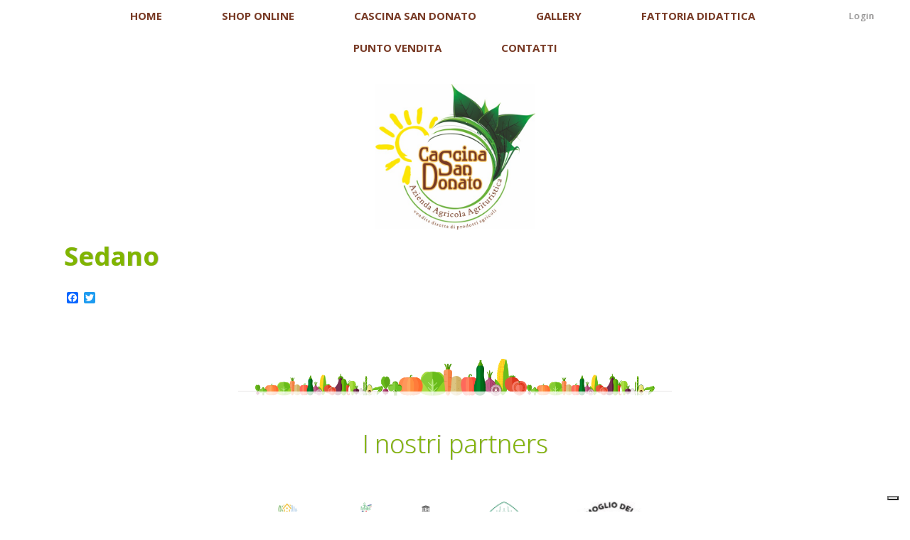

--- FILE ---
content_type: text/html; charset=UTF-8
request_url: https://www.cascinasandonato.it/sedano/
body_size: 16763
content:
<!DOCTYPE html>
<html lang="it-IT"
	itemscope 
	itemtype="http://schema.org/WebSite" 
	prefix="og: http://ogp.me/ns#" >
<head>
	<meta charset="UTF-8" />
	<meta name="viewport" content="width=device-width, initial-scale=1, maximum-scale=1">
	<title>Sedano | Cascina San Donato</title>
	<link rel="profile" href="https://gmpg.org/xfn/11" />
	<link rel="pingback" href="https://www.cascinasandonato.it/wordpress/xmlrpc.php" />
	<link rel="icon" type="image/x-icon" href="https://www.cascinasandonato.it/wordpress/wp-content/uploads/2016/12/favicon.png" />
	<!--[if lt IE 9]>
	<script src="https://www.cascinasandonato.it/wordpress/wp-content/themes/healthy-farm/js/html5.js" type="text/javascript"></script>
	<![endif]-->
	
<!-- All in One SEO Pack 2.4.6.1 by Michael Torbert of Semper Fi Web Designob_start_detected [-1,-1] -->
<link rel="canonical" href="https://www.cascinasandonato.it/sedano/" />
<meta property="og:title" content="Sedano | Cascina San Donato" />
<meta property="og:type" content="object" />
<meta property="og:url" content="https://www.cascinasandonato.it/sedano/" />
<meta property="og:image" content="https://www.cascinasandonato.it/wordpress/wp-content/plugins/all-in-one-seo-pack/images/default-user-image.png" />
<meta property="og:site_name" content="Cascina San Donato" />
<meta name="twitter:card" content="summary" />
<meta name="twitter:title" content="Sedano | Cascina San Donato" />
<meta name="twitter:image" content="https://www.cascinasandonato.it/wordpress/wp-content/plugins/all-in-one-seo-pack/images/default-user-image.png" />
<meta itemprop="image" content="https://www.cascinasandonato.it/wordpress/wp-content/plugins/all-in-one-seo-pack/images/default-user-image.png" />
<!-- /all in one seo pack -->
<link rel='dns-prefetch' href='//fonts.googleapis.com' />
<link rel='dns-prefetch' href='//s.w.org' />
<link rel="alternate" type="application/rss+xml" title="Cascina San Donato &raquo; Feed" href="https://www.cascinasandonato.it/feed/" />
<link rel="alternate" type="application/rss+xml" title="Cascina San Donato &raquo; Feed dei commenti" href="https://www.cascinasandonato.it/comments/feed/" />
<link rel="alternate" type="application/rss+xml" title="Cascina San Donato &raquo; Sedano Feed dei commenti" href="https://www.cascinasandonato.it/sedano/feed/" />
		<script type="text/javascript">
			window._wpemojiSettings = {"baseUrl":"https:\/\/s.w.org\/images\/core\/emoji\/2\/72x72\/","ext":".png","svgUrl":"https:\/\/s.w.org\/images\/core\/emoji\/2\/svg\/","svgExt":".svg","source":{"concatemoji":"https:\/\/www.cascinasandonato.it\/wordpress\/wp-includes\/js\/wp-emoji-release.min.js?ver=4.6.29"}};
			!function(e,o,t){var a,n,r;function i(e){var t=o.createElement("script");t.src=e,t.type="text/javascript",o.getElementsByTagName("head")[0].appendChild(t)}for(r=Array("simple","flag","unicode8","diversity","unicode9"),t.supports={everything:!0,everythingExceptFlag:!0},n=0;n<r.length;n++)t.supports[r[n]]=function(e){var t,a,n=o.createElement("canvas"),r=n.getContext&&n.getContext("2d"),i=String.fromCharCode;if(!r||!r.fillText)return!1;switch(r.textBaseline="top",r.font="600 32px Arial",e){case"flag":return(r.fillText(i(55356,56806,55356,56826),0,0),n.toDataURL().length<3e3)?!1:(r.clearRect(0,0,n.width,n.height),r.fillText(i(55356,57331,65039,8205,55356,57096),0,0),a=n.toDataURL(),r.clearRect(0,0,n.width,n.height),r.fillText(i(55356,57331,55356,57096),0,0),a!==n.toDataURL());case"diversity":return r.fillText(i(55356,57221),0,0),a=(t=r.getImageData(16,16,1,1).data)[0]+","+t[1]+","+t[2]+","+t[3],r.fillText(i(55356,57221,55356,57343),0,0),a!=(t=r.getImageData(16,16,1,1).data)[0]+","+t[1]+","+t[2]+","+t[3];case"simple":return r.fillText(i(55357,56835),0,0),0!==r.getImageData(16,16,1,1).data[0];case"unicode8":return r.fillText(i(55356,57135),0,0),0!==r.getImageData(16,16,1,1).data[0];case"unicode9":return r.fillText(i(55358,56631),0,0),0!==r.getImageData(16,16,1,1).data[0]}return!1}(r[n]),t.supports.everything=t.supports.everything&&t.supports[r[n]],"flag"!==r[n]&&(t.supports.everythingExceptFlag=t.supports.everythingExceptFlag&&t.supports[r[n]]);t.supports.everythingExceptFlag=t.supports.everythingExceptFlag&&!t.supports.flag,t.DOMReady=!1,t.readyCallback=function(){t.DOMReady=!0},t.supports.everything||(a=function(){t.readyCallback()},o.addEventListener?(o.addEventListener("DOMContentLoaded",a,!1),e.addEventListener("load",a,!1)):(e.attachEvent("onload",a),o.attachEvent("onreadystatechange",function(){"complete"===o.readyState&&t.readyCallback()})),(a=t.source||{}).concatemoji?i(a.concatemoji):a.wpemoji&&a.twemoji&&(i(a.twemoji),i(a.wpemoji)))}(window,document,window._wpemojiSettings);
		</script>
		<style type="text/css">
img.wp-smiley,
img.emoji {
	display: inline !important;
	border: none !important;
	box-shadow: none !important;
	height: 1em !important;
	width: 1em !important;
	margin: 0 .07em !important;
	vertical-align: -0.1em !important;
	background: none !important;
	padding: 0 !important;
}
</style>
<link rel='stylesheet' id='validate-engine-css-css'  href='https://www.cascinasandonato.it/wordpress/wp-content/plugins/wysija-newsletters/css/validationEngine.jquery.css?ver=2.21' type='text/css' media='all' />
<link rel='stylesheet' id='jquery_reject-style-css'  href='https://www.cascinasandonato.it/wordpress/wp-content/themes/healthy-farm/js/jreject/css/jquery.reject.css' type='text/css' media='all' />
<link rel='stylesheet' id='rs-plugin-settings-css'  href='https://www.cascinasandonato.it/wordpress/wp-content/plugins/revslider/rs-plugin/css/settings.css?ver=4.6.93' type='text/css' media='all' />
<style id='rs-plugin-settings-inline-css' type='text/css'>
.tp-caption a{color:#ff7302;text-shadow:none;-webkit-transition:all 0.2s ease-out;-moz-transition:all 0.2s ease-out;-o-transition:all 0.2s ease-out;-ms-transition:all 0.2s ease-out}.tp-caption a:hover{color:#ffa902}
</style>
<link rel='stylesheet' id='woocommerce-layout-css'  href='//www.cascinasandonato.it/wordpress/wp-content/plugins/woocommerce/assets/css/woocommerce-layout.css?ver=2.6.8' type='text/css' media='all' />
<link rel='stylesheet' id='woocommerce-smallscreen-css'  href='//www.cascinasandonato.it/wordpress/wp-content/plugins/woocommerce/assets/css/woocommerce-smallscreen.css?ver=2.6.8' type='text/css' media='only screen and (max-width: 768px)' />
<link rel='stylesheet' id='woocommerce-general-css'  href='//www.cascinasandonato.it/wordpress/wp-content/plugins/woocommerce/assets/css/woocommerce.css?ver=2.6.8' type='text/css' media='all' />
<link rel='stylesheet' id='bookly-ladda.min.css-css'  href='https://www.cascinasandonato.it/wordpress/wp-content/plugins/bookly-responsive-appointment-booking-tool/frontend/resources/css/ladda.min.css?ver=21.6' type='text/css' media='all' />
<link rel='stylesheet' id='bookly-picker.classic.css-css'  href='https://www.cascinasandonato.it/wordpress/wp-content/plugins/bookly-responsive-appointment-booking-tool/frontend/resources/css/picker.classic.css?ver=21.6' type='text/css' media='all' />
<link rel='stylesheet' id='bookly-picker.classic.date.css-css'  href='https://www.cascinasandonato.it/wordpress/wp-content/plugins/bookly-responsive-appointment-booking-tool/frontend/resources/css/picker.classic.date.css?ver=21.6' type='text/css' media='all' />
<link rel='stylesheet' id='bookly-bookly-main.css-css'  href='https://www.cascinasandonato.it/wordpress/wp-content/plugins/bookly-responsive-appointment-booking-tool/frontend/resources/css/bookly-main.css?ver=21.6' type='text/css' media='all' />
<link rel='stylesheet' id='bookly-bootstrap.min.css-css'  href='https://www.cascinasandonato.it/wordpress/wp-content/plugins/bookly-responsive-appointment-booking-tool/backend/resources/bootstrap/css/bootstrap.min.css?ver=21.6' type='text/css' media='all' />
<link rel='stylesheet' id='bookly-customer-profile.css-css'  href='https://www.cascinasandonato.it/wordpress/wp-content/plugins/bookly-addon-pro/frontend/modules/customer_profile/resources/css/customer-profile.css?ver=6.0' type='text/css' media='all' />
<link rel='stylesheet' id='theme-font-Open_Sans-css'  href='https://fonts.googleapis.com/css?family=Open+Sans:100,100italic,300,300italic,400,400italic,500,500italic,700,700italic,900,900italic&#038;subset=latin,cyrillic-ext,latin-ext,cyrillic' type='text/css' media='all' />
<link rel='stylesheet' id='theme-font-Raleway-css'  href='https://fonts.googleapis.com/css?family=Raleway:100,100italic,300,300italic,400,400italic,500,500italic,700,700italic,900,900italic&#038;subset=latin,cyrillic-ext,latin-ext,cyrillic' type='text/css' media='all' />
<link rel='stylesheet' id='fontello-css'  href='https://www.cascinasandonato.it/wordpress/wp-content/themes/healthy-farm/includes/fontello/css/fontello.css' type='text/css' media='all' />
<link rel='stylesheet' id='animation-css'  href='https://www.cascinasandonato.it/wordpress/wp-content/themes/healthy-farm/includes/fontello/css/animation.css' type='text/css' media='all' />
<link rel='stylesheet' id='main-style-css'  href='https://www.cascinasandonato.it/wordpress/wp-content/themes/healthyfarm-child/style.css' type='text/css' media='all' />
<link rel='stylesheet' id='shortcodes-css'  href='https://www.cascinasandonato.it/wordpress/wp-content/themes/healthy-farm/includes/shortcodes/shortcodes.css' type='text/css' media='all' />
<style id='shortcodes-inline-css' type='text/css'>
 
			body, button, input, select, textarea { font-family: 'Open Sans', sans-serif; } 
 .custom_options .co_label, .custom_options .co_header span, h1, h2, h3, h4, h5, h6,
			.h1,.h2,.h3,.h4,.h5,.h6,
			#header,
			.logoHeader, .subTitle,
			.widget_calendar table caption,
			.widget_calendar,
			.widget_search .searchFormWrap .searchSubmit,
			.sc_video_frame .sc_video_frame_info_wrap .sc_video_frame_info .sc_video_frame_player_title,
			.widget_popular_posts .ui-tabs-nav li a,
			.sc_quote.sc_quote_style_2,
			.sc_testimonials_item_quote,
			.sc_testimonials_item_user,
			.sc_price_item,
			.sc_pricing_table .sc_pricing_item ul li.sc_pricing_title,
			.sc_skills_arc .sc_skills_legend li,
			.sc_skills_counter,
			.sc_countdown_flip .flip-clock-wrapper ul,
			.sc_countdown_round .countdown-amount,
			.subCategory .categoryDescription{ font-family: 'Open Sans','Open Sans', sans-serif; } 
 h1{ font-size:36px;   text-transform: capitalize; font-style:normal; font-weight:700; line-height:120%; } 
 h2{ font-size:36px;   text-transform: uppercase; font-style:normal; font-weight:700; line-height:120%; } 
 h3{ font-size:30px;   text-transform: capitalize; font-style:normal; font-weight:700; line-height:140%; } 
 h4, .sc_video_frame .sc_video_frame_info_wrap .sc_video_frame_info .sc_video_frame_player_title{ font-size:20px;  letter-spacing:2px;  text-transform: uppercase; font-style:normal; font-weight:700; line-height:160%; } 
 h5{ font-size:16px;  letter-spacing:0px;  text-transform: uppercase; font-style:normal; font-weight:700; line-height:160%; } 
 h6{ font-size:10px;   text-transform: uppercase; font-style:normal; font-weight:400; line-height:160%; } 
 @media (max-width: 1015px) { 
 h1{ font-size:36px;   text-transform: capitalize; font-style:normal; font-weight:700; line-height:120%; } 
 h2{ font-size:36px;   text-transform: uppercase; font-style:normal; font-weight:700; line-height:120%; } 
 h3{ font-size:30px;   text-transform: capitalize; font-style:normal; font-weight:700; line-height:140%; } 
 h4, .sc_video_frame .sc_video_frame_info_wrap .sc_video_frame_info .sc_video_frame_player_title{ font-size:20px;  letter-spacing:2px;  text-transform: uppercase; font-style:normal; font-weight:700; line-height:160%; } 
 h5{ font-size:16px;  letter-spacing:0px;  text-transform: uppercase; font-style:normal; font-weight:700; line-height:160%; } 
 h6{ font-size:10px;   text-transform: uppercase; font-style:normal; font-weight:400; line-height:160%; } 
 } 
 @media (max-width: 449px) { 
 h1{ font-size:36px;   text-transform: capitalize; font-style:normal; font-weight:700; line-height:120%; } 
 h2{ font-size:36px;   text-transform: uppercase; font-style:normal; font-weight:700; line-height:120%; } 
 h3{ font-size:30px;   text-transform: capitalize; font-style:normal; font-weight:700; line-height:140%; } 
 h4, .sc_video_frame .sc_video_frame_info_wrap .sc_video_frame_info .sc_video_frame_player_title{ font-size:20px;  letter-spacing:2px;  text-transform: uppercase; font-style:normal; font-weight:700; line-height:160%; } 
 h5{ font-size:16px;  letter-spacing:0px;  text-transform: uppercase; font-style:normal; font-weight:700; line-height:160%; } 
 h6{ font-size:10px;   text-transform: uppercase; font-style:normal; font-weight:400; line-height:160%; } 
 } 
 
			.wrap.logoImageStyle .logoHeader{ width:225px; }
			.wrap.logoImageStyle .logo_bg_size{ border-width: 45px 112.5px 0 112.5px; } 
 
			.wrap{ background-color: ;} 
 
		/*color*/
		a, h1 a:hover, h2 a:hover, h3 a:hover, h4 a:hover, h5 a:hover, h6 a:hover,
		.h1 a:hover,.h2 a:hover,.h3 a:hover,.h4 a:hover,.h5 a:hover,.h6 a:hover,
		.logoHeader a, 
		#header .rightTop a,
		.menuStyle2 .wrapTopMenu .topMenu > ul > li > ul li.sfHover > a,
		.menuStyle2 .wrapTopMenu .topMenu > ul > li > ul li a:hover,
		.menuStyle2 .wrapTopMenu .topMenu > ul > li > ul li.menu-item-has-children:after,
		.widgetWrap ul > li,
		.widgetWrap ul > li a:hover,
		.widget_recent_comments ul > li a,
		.widget_twitter ul > li:before,
		.widget_twitter ul > li a,
		.widget_rss ul li a,
		.widget_trex_post .ui-tabs-nav li a,
		.widget_top10 .ui-tabs-nav li a,
		.nav_pages ul li a:hover,
		.postFormatIcon:before,
		.comments .commentModeration .icon,
		.sc_button.sc_button_skin_dark.sc_button_style_line:hover,
		.sc_button.sc_button_skin_global.sc_button_style_line,
		.sc_quote, blockquote,
		.sc_toggl.sc_toggl_style_1 .sc_toggl_item .sc_toggl_title:hover,
		.sc_toggl.sc_toggl_style_2 .sc_toggl_item .sc_toggl_title:hover,
		.sc_dropcaps.sc_dropcaps_style_3 .sc_dropcap,
		.sc_highlight.sc_highlight_style_2 ,
		.sc_pricing_table.sc_pricing_table_style_1 .sc_pricing_price,
		.sc_pricing_table.sc_pricing_table_style_2 .sc_pricing_price,
		.sc_tabs.sc_tabs_style_2 ul li a,
		.sc_tabs.sc_tabs_style_3 ul li.ui-tabs-active a,
		.sc_tabs.sc_tabs_style_3 ul.sc_tabs_titles li.ui-tabs-active a,
		.sc_blogger.style_list li a:hover,
		.sc_testimonials .sc_testimonials_item_author .sc_testimonials_item_user,
		ul.sc_list.sc_list_style_iconed li:before,
		ul.sc_list.sc_list_style_iconed.sc_list_marked_yes li,
		ul.sc_list.sc_list_style_iconed li.sc_list_marked_yes ,
		.sc_button.sc_button_skin_global.sc_button_style_line,
		.sc_dropcaps.sc_dropcaps_style_3 .sc_dropcap,
		.sc_team.sc_team_item_style_1 .sc_team_item_title,
		.sc_team.sc_team_item_style_2 .sc_team_item_position,
		.sc_countdown.sc_countdown_round .sc_countdown_counter .countdown-section .countdown-amount,
		.sc_countdown .flip-clock-wrapper ul li a div div.inn,
		.sc_contact_info .sc_contact_info_wrap .sc_contact_info_lable,
		.isotopeWrap .fullItemWrap .fullItemClosed:hover,
		.postInfo .postReview .revBlock .ratingValue,
		.reviewBlock .reviewTab .revTotalWrap .revTotal .revRating,
		.reviewBlock .reviewTab .revWrap .revBlock .ratingValue,
		.isotopeWrap .isotopeItem .isotopeContent .isotopeTitle a:hover,
		.postBox .postBoxItem .postBoxInfo h5 a:hover,
		.menuStyle1 #header ul li a:hover,
		.menuStyle1 #header ul > li > ul > li > a:hover,
		.menuStyle1 #header ul > li > ul li.sfHover > a, .menuStyle1 #header ul > li > ul li a:hover,
		.widget_area .post_title a:hover, .custom_footer .icon:hover,
		.isotopeWrap .fullItemWrap .isotopeNav:hover,
		.sc_slider_swiper .slides li .sc_slider_info a:hover,
		.sc_quote.sc_quote_style_1, blockquote,
		.sc_audio .sc_audio_title,
		.sc_audio .sc_audio_author ,
		.sc_chat .sc_quote_title,
		ul.sc_list.sc_list_style_ul li,
		ol.sc_list.sc_list_style_ol li,
		.sc_slider.sc_slider_dark .slider-control-nav li a:hover,
		.wrapTopMenu .topMenu > ul > li > ul li.current-menu-item a,
		.menuStyle1 #header ul > li > ul li.current-menu-item a{color: #80b500;}

		input[type="search"]::-webkit-search-cancel-button{color: #80b500;}

		/*border*/
		.nav_pages ul li a:hover,
		.wrapTopMenu .topMenu > ul > li > ul,
		.menuStyle1 .wrapTopMenu .topMenu > ul > li > ul > li ul,
		.menuStyle2 .wrapTopMenu .topMenu > ul > li > ul > li ul,
		.widget_trex_post .ui-tabs-nav li a,
		.widget_top10 .ui-tabs-nav li a,
		.sc_button.sc_button_skin_dark.sc_button_style_line:hover,
		.sc_button.sc_button_skin_global.sc_button_style_line,
		.sc_tooltip,
		.sc_tooltip .sc_tooltip_item,
		.sc_tabs.sc_tabs_style_2 ul li a,
		.sc_tabs.sc_tabs_style_2 ul li + li a,
		.sc_tabs.sc_tabs_style_2 ul.sc_tabs_titles li.ui-tabs-active a,
		.sc_tabs.sc_tabs_style_3 ul.sc_tabs_titles li.ui-tabs-active a,
		.sc_tabs.sc_tabs_style_2 .sc_tabs_array,
		.sc_tabs.sc_tabs_style_3 ul li.ui-tabs-active a,
		.sc_tabs.sc_tabs_style_3 .sc_tabs_array,
		.sc_blogger.style_date .sc_blogger_item .sc_blogger_date,
		.sc_banner:before,
		.sc_button.sc_button_skin_global.sc_button_style_line,
		.menuStyle1 #header ul > li > ul		{ border-color: #80b500; }

		.sc_tooltip .sc_tooltip_item:before,
		.logoStyleBG .logoHeader .logo_bg_size,
		.isotopeWrap .isotopeItem .isotopeRating:after { border-color: #80b500 transparent transparent transparent; }

		.buttonScrollUp { border-color: transparent transparent #80b500 transparent ; }

		.widget_recent_reviews .post_item .post_wrapper .post_info .post_review:after{ border-color: #fff transparent #fff #80b500; }

		.sc_testimonials.sc_testimonials_style_1 .sc_testimonials_item_author_show .sc_testimonials_item_quote:after { border-left-color: #80b500; }

		.widget_calendar table tbody td#today { outline: 1px solid #80b500; }
		
		.wrapTopMenu .topMenu > ul > li > ul:before, #header .usermenuArea > ul.usermenuList .usermenuControlPanel > ul:before,
		.usermenuArea > ul > li > ul:before{ border-color: transparent transparent #80b500 transparent;}
		.wrapTopMenu .topMenu > ul > li > ul > li > ul:before{ border-color: transparent #80b500 transparent transparent;}
		.postInfo .stickyPost:after{ border-color: transparent transparent transparent #80b500;}
		.sc_slider_swiper .sc_slider_info .sc_slider_reviews_short span.rDelta:after{border-color: #80b500 transparent transparent transparent;}


		/*background*/
		#header .openTopMenu,
		.menuStyle2 .wrapTopMenu .topMenu > ul > li > ul li a:before,
		.widget_calendar table tbody td a:before,
		.widget_calendar table tbody td a:hover, 
		.widget_tag_cloud a:hover,
		.widget_trex_post .ui-tabs-nav li.ui-state-active a,
		.widget_recent_reviews .post_item .post_wrapper .post_info .post_review,
		.widget_top10 .ui-tabs-nav li.ui-state-active a,
		.nav_pages ul li span,
		.sc_button.sc_button_skin_global.sc_button_style_bg,
		.sc_video_frame.sc_video_active:before,
		.sc_toggl.sc_toggl_style_2.sc_toggl_icon_show .sc_toggl_item .sc_toggl_title:after,
		.sc_toggl.sc_toggl_style_3 .sc_toggl_item .sc_toggl_title ,
		.sc_dropcaps.sc_dropcaps_style_1 .sc_dropcap,
		.sc_tooltip .sc_tooltip_item,
		.sc_table.sc_table_style_2 table thead tr th,
		.sc_highlight.sc_highlight_style_1,
		.sc_pricing_table.sc_pricing_table_style_2 .sc_pricing_item ul li.sc_pricing_title,
		.sc_pricing_table.sc_pricing_table_style_3 .sc_pricing_item ul,
		.sc_pricing_table.sc_pricing_table_style_3 .sc_pricing_item ul li.sc_pricing_title,
		.sc_scroll .sc_scroll_bar .swiper-scrollbar-drag,
		.sc_skills_bar .sc_skills_item .sc_skills_count ,
		.sc_skills_bar.sc_skills_vertical .sc_skills_item .sc_skills_count ,
		.sc_icon.sc_icon_box,
		.sc_icon.sc_icon_box_circle,
		.sc_icon.sc_icon_box_square,
		.sc_tabs.sc_tabs_style_2 ul.sc_tabs_titles li.ui-tabs-active a,
		.sc_slider.sc_slider_dark .slider-pagination-nav span.swiper-active-switch ,
		.sc_slider.sc_slider_light .slider-pagination-nav span.swiper-active-switch,
		.sc_testimonials.sc_testimonials_style_1 .sc_testimonials_item_quote,
		.sc_testimonials.sc_testimonials_style_2 .sc_testimonials_title:after,
		.sc_testimonials.sc_testimonials_style_2 .sc_slider_swiper.sc_slider_pagination .slider-pagination-nav span.swiper-active-switch,
		.sc_blogger.style_date .sc_blogger_item:before,
		.sc_button.sc_button_skin_global.sc_button_style_bg,
		.sc_video_frame.sc_video_active:before,
		.sc_loader_show:before,
		.sc_toggl.sc_toggl_style_2.sc_toggl_icon_show .sc_toggl_item .sc_toggl_title:after ,
		.sc_toggl.sc_toggl_style_3 .sc_toggl_item .sc_toggl_title ,
		.sc_dropcaps.sc_dropcaps_style_1 .sc_dropcap,
		.sc_team .sc_team_item .sc_team_item_socials ul li a:hover,
		.postInfo .postReview .revBlock.revStyle100 .ratingValue,
		.reviewBlock .reviewTab .revWrap .revBlock.revStyle100 .ratingValue,
		.post-password-required .post-password-form input[type="submit"]:hover,
		.sc_button.sc_button_skin_dark.sc_button_style_bg:hover, 
		.sc_button.sc_button_skin_global.sc_button_style_bg,
		.sc_skills_counter .sc_skills_item.sc_skills_style_3 .sc_skills_count,
		.sc_skills_counter .sc_skills_item.sc_skills_style_4 .sc_skills_count,
		.sc_skills_counter .sc_skills_item.sc_skills_style_4 .sc_skills_info,
		.isotopeWrap .isotopeItem .isotopeRating span.rInfo,
		.isotopeReadMore,
		.sc_button.sc_button_size_mini, .sc_button.sc_button_size_medium, .sc_button.sc_button_size_big,
		.topTitle.subCategoryStyle1 .subCategory,
		.fixedTopMenuShow .wrapTopMenu,
		.isotopeFiltr ul li a,
		.topTitle,
		.postInfo .stickyPost .postSticky,
		.sc_slider_swiper .sc_slider_info .sc_slider_reviews_short span.rInfo,
		.openMobileMenu,
		.woocommerce div.product form.cart .button,
		.woocommerce #review_form #respond .form-submit input,	
		#header .usermenuArea ul.usermenuList .usermenuCart .widget_area p.buttons a,
		.topTitle.subCategoryStyle1 .subCategory,
		.woocommerce .button.alt.wc-forward,
		.woocommerce .cart-collaterals .shipping_calculator .button, 
		.woocommerce-page .cart-collaterals .shipping_calculator .button,
		.woocommerce #payment #place_order { background-color: #80b500;  background: #80b500;}


		::selection { color: #fff; background-color:#80b500;}
		::-moz-selection { color: #fff; background-color:#80b500;}
		a.sc_icon:hover{ background-color: #80b500 !important;}
		 
 
			.isotopeFiltr ul li.active a,
			.sc_button.sc_button_size_mini:hover, 
			.sc_button.sc_button_size_medium:hover, 
			.sc_button.sc_button_size_big:hover,
			.isotopeReadMore:hover,
			.isotopeFiltr ul li a:hover,
			.woocommerce ul.products li.product a.button:hover, .woocommerce div.product form.cart .button:hover,
			.woocommerce input.button:hover,
			.woocommerce #review_form #respond .form-submit input:hover,
			#header .usermenuArea ul.usermenuList .usermenuCart .widget_area p.buttons a:hover,
			.woocommerce .button.alt.wc-forward:hover,
			.woocommerce .cart-collaterals .shipping_calculator .button:hover, 
			.woocommerce-page .cart-collaterals .shipping_calculator .button:hover  { background-color: #3f2803 !important; background: #3f2803 !important; }
			
			.post .postTitle,
			.widgetWrap .title,
			.widget_calendar table caption,
			.post .postTitle a,
			.isotopeTitle a, 
			.isotopeTags .tag_link:hover,
			 h1, h2, h3, h4, h5, h6,
			.h1,.h2,.h3,.h4,.h5,.h6,
			.widget_calendar table caption {color: #3f2803;}
			
			 
 
		@media (max-width: 800px) { 
			.openMobileMenu{ display: block; }
			.menuStyleFixed #header.fixedTopMenuShow .menuFixedWrap{ position: static !important; }
			.wrapTopMenu .topMenu { width: 100%;  }
			.wrapTopMenu .topMenu > ul{ display: none; border-top: 1px solid #fff;  clear:both; }
			.wrapTopMenu .topMenu > ul li{ display: block; clear:both; border-bottom: 1px solid #ddd;}
			.wrapTopMenu .topMenu > ul li a{ }
			.wrapTopMenu .topMenu > ul li ul{ position: static !important; width:auto !important; margin:0 !important; border: none !important; text-align:center; background-color: rgba(255,255,255,0.2) !important; padding: 0;}
			.wrapTopMenu .topMenu > ul > li > ul:before{ display:none;}
			.openTopMenu{ display: none; }
			.wrapTopMenu .topMenu > ul > li.sfHover > a:before,
			.wrapTopMenu .topMenu > ul > li > a{ line-height: 45px !important;  opacity:1 !important; height: auto !important; }
			.wrapTopMenu .topMenu > ul > li > a:hover:before{ left:10px; right:10px; }
			.hideMenuDisplay .wrapTopMenu{ min-height: 45px !important; height: auto !important;}
			.hideMenuDisplay .usermenuArea > ul li a{ color: #fff !important; }
			
			.wrapTopMenu .topMenu > ul > li > ul li {text-align: center; border-bottom: 0px solid #ddd;border-top: 1px solid #ddd;}
			.wrapTopMenu .topMenu > ul > li > ul li {padding: 4.5px 0;}
		}
	 
 
			.wrapTopMenu .topMenu > ul > li > ul { width: 150px; margin: 0 0 0 -90px; }
			#mainmenu > li:nth-child(n+6) ul li ul { left: -150px; }  
 
		
		.woocommerce #content input.button:hover, 
		.woocommerce #respond input#submit:hover, 
		.woocommerce a.button:hover, 
		.woocommerce button.button:hover, 
		.woocommerce input.button:hover, 
		.woocommerce-page #content input.button:hover, 
		.woocommerce-page #respond input#submit:hover, 
		.woocommerce-page a.button:hover, 
		.woocommerce-page button.button:hover, 
		.woocommerce-page input.button:hover{ background: #80b500}

	 

</style>
<link rel='stylesheet' id='responsive-css'  href='https://www.cascinasandonato.it/wordpress/wp-content/themes/healthy-farm/css/responsive.css' type='text/css' media='all' />
<link rel='stylesheet' id='woo-style-css'  href='https://www.cascinasandonato.it/wordpress/wp-content/themes/healthy-farm/css/woo-style.css' type='text/css' media='all' />
<link rel='stylesheet' id='messages-style-css'  href='https://www.cascinasandonato.it/wordpress/wp-content/themes/healthy-farm/js/messages/_messages.css' type='text/css' media='all' />
<link rel='stylesheet' id='popup-maker-site-css'  href='https://www.cascinasandonato.it/wordpress/wp-content/plugins/popup-maker/assets/css/pum-site.min.css?ver=1.10.1' type='text/css' media='all' />
<style id='popup-maker-site-inline-css' type='text/css'>
/* Popup Google Fonts */
@import url('//fonts.googleapis.com/css?family=Montserrat:100');

/* Popup Theme 5491: Light Box */
.pum-theme-5491, .pum-theme-lightbox { background-color: rgba( 0, 0, 0, 0.60 ) } 
.pum-theme-5491 .pum-container, .pum-theme-lightbox .pum-container { padding: 18px; border-radius: 3px; border: 8px solid #000000; box-shadow: 0px 0px 30px 0px rgba( 2, 2, 2, 1.00 ); background-color: rgba( 255, 255, 255, 1.00 ) } 
.pum-theme-5491 .pum-title, .pum-theme-lightbox .pum-title { color: #72d62a; text-align: left; text-shadow: 0px 0px 0px rgba( 2, 2, 2, 0.23 ); font-family: inherit; font-weight: 100; font-size: 32px; line-height: 36px } 
.pum-theme-5491 .pum-content, .pum-theme-lightbox .pum-content { color: #000000; font-family: inherit; font-weight: 100 } 
.pum-theme-5491 .pum-content + .pum-close, .pum-theme-lightbox .pum-content + .pum-close { position: absolute; height: 26px; width: 26px; left: auto; right: -13px; bottom: auto; top: -13px; padding: 0px; color: #ffffff; font-family: Arial; font-weight: 100; font-size: 24px; line-height: 24px; border: 2px solid #ffffff; border-radius: 26px; box-shadow: 0px 0px 15px 1px rgba( 2, 2, 2, 0.75 ); text-shadow: 0px 0px 0px rgba( 0, 0, 0, 0.23 ); background-color: rgba( 0, 0, 0, 1.00 ) } 

/* Popup Theme 5493: Disclaimer */
.pum-theme-5493, .pum-theme-hello-box { background-color: rgba( 0, 0, 0, 0.75 ) } 
.pum-theme-5493 .pum-container, .pum-theme-hello-box .pum-container { padding: 30px; border-radius: 80px; border: 14px solid #81d742; box-shadow: 0px 0px 0px 0px rgba( 2, 2, 2, 0.00 ); background-color: rgba( 255, 255, 255, 1.00 ) } 
.pum-theme-5493 .pum-title, .pum-theme-hello-box .pum-title { color: #2d2d2d; text-align: left; text-shadow: 0px 0px 0px rgba( 2, 2, 2, 0.23 ); font-family: Montserrat; font-weight: 100; font-size: 32px; line-height: 36px } 
.pum-theme-5493 .pum-content, .pum-theme-hello-box .pum-content { color: #2d2d2d; font-family: inherit; font-weight: 100 } 
.pum-theme-5493 .pum-content + .pum-close, .pum-theme-hello-box .pum-content + .pum-close { position: absolute; height: auto; width: auto; left: auto; right: -30px; bottom: auto; top: -30px; padding: 0px; color: #2d2d2d; font-family: Times New Roman; font-weight: 100; font-size: 32px; line-height: 28px; border: 1px none #ffffff; border-radius: 28px; box-shadow: 0px 0px 0px 0px rgba( 2, 2, 2, 0.23 ); text-shadow: 0px 0px 0px rgba( 0, 0, 0, 0.23 ); background-color: rgba( 255, 255, 255, 1.00 ) } 

/* Popup Theme 5494: Bordo netto */
.pum-theme-5494, .pum-theme-cutting-edge { background-color: rgba( 0, 0, 0, 0.50 ) } 
.pum-theme-5494 .pum-container, .pum-theme-cutting-edge .pum-container { padding: 18px; border-radius: 0px; border: 1px none #000000; box-shadow: 0px 10px 25px 0px rgba( 2, 2, 2, 0.50 ); background-color: rgba( 30, 115, 190, 1.00 ) } 
.pum-theme-5494 .pum-title, .pum-theme-cutting-edge .pum-title { color: #ffffff; text-align: left; text-shadow: 0px 0px 0px rgba( 2, 2, 2, 0.23 ); font-family: Sans-Serif; font-weight: 100; font-size: 26px; line-height: 28px } 
.pum-theme-5494 .pum-content, .pum-theme-cutting-edge .pum-content { color: #ffffff; font-family: inherit; font-weight: 100 } 
.pum-theme-5494 .pum-content + .pum-close, .pum-theme-cutting-edge .pum-content + .pum-close { position: absolute; height: 24px; width: 24px; left: auto; right: 0px; bottom: auto; top: 0px; padding: 0px; color: #1e73be; font-family: Times New Roman; font-weight: 100; font-size: 32px; line-height: 24px; border: 1px none #ffffff; border-radius: 0px; box-shadow: -1px 1px 1px 0px rgba( 2, 2, 2, 0.10 ); text-shadow: -1px 1px 1px rgba( 0, 0, 0, 0.10 ); background-color: rgba( 238, 238, 34, 1.00 ) } 

/* Popup Theme 5495: Cornice */
.pum-theme-5495, .pum-theme-framed-border { background-color: rgba( 255, 255, 255, 0.50 ) } 
.pum-theme-5495 .pum-container, .pum-theme-framed-border .pum-container { padding: 18px; border-radius: 0px; border: 20px outset #dd3333; box-shadow: 1px 1px 3px 0px rgba( 2, 2, 2, 0.97 ) inset; background-color: rgba( 255, 251, 239, 1.00 ) } 
.pum-theme-5495 .pum-title, .pum-theme-framed-border .pum-title { color: #000000; text-align: left; text-shadow: 0px 0px 0px rgba( 2, 2, 2, 0.23 ); font-family: inherit; font-weight: 100; font-size: 32px; line-height: 36px } 
.pum-theme-5495 .pum-content, .pum-theme-framed-border .pum-content { color: #2d2d2d; font-family: inherit; font-weight: 100 } 
.pum-theme-5495 .pum-content + .pum-close, .pum-theme-framed-border .pum-content + .pum-close { position: absolute; height: 20px; width: 20px; left: auto; right: -20px; bottom: auto; top: -20px; padding: 0px; color: #ffffff; font-family: Tahoma; font-weight: 700; font-size: 16px; line-height: 18px; border: 1px none #ffffff; border-radius: 0px; box-shadow: 0px 0px 0px 0px rgba( 2, 2, 2, 0.23 ); text-shadow: 0px 0px 0px rgba( 0, 0, 0, 0.23 ); background-color: rgba( 0, 0, 0, 0.55 ) } 

/* Popup Theme 5490: Tema predefinito */
.pum-theme-5490, .pum-theme-tema-predefinito { background-color: rgba( 255, 255, 255, 1.00 ) } 
.pum-theme-5490 .pum-container, .pum-theme-tema-predefinito .pum-container { padding: 18px; border-radius: 0px; border: 1px none #000000; box-shadow: 1px 1px 3px 0px rgba( 2, 2, 2, 0.23 ); background-color: rgba( 249, 249, 249, 1.00 ) } 
.pum-theme-5490 .pum-title, .pum-theme-tema-predefinito .pum-title { color: #000000; text-align: left; text-shadow: 0px 0px 0px rgba( 2, 2, 2, 0.23 ); font-family: inherit; font-weight: 400; font-size: 32px; font-style: normal; line-height: 36px } 
.pum-theme-5490 .pum-content, .pum-theme-tema-predefinito .pum-content { color: #8c8c8c; font-family: inherit; font-weight: 400; font-style: inherit } 
.pum-theme-5490 .pum-content + .pum-close, .pum-theme-tema-predefinito .pum-content + .pum-close { position: absolute; height: auto; width: auto; left: auto; right: 0px; bottom: auto; top: 0px; padding: 8px; color: #ffffff; font-family: inherit; font-weight: 400; font-size: 12px; font-style: inherit; line-height: 36px; border: 1px none #ffffff; border-radius: 0px; box-shadow: 1px 1px 3px 0px rgba( 2, 2, 2, 0.23 ); text-shadow: 0px 0px 0px rgba( 0, 0, 0, 0.23 ); background-color: rgba( 0, 183, 205, 1.00 ) } 

/* Popup Theme 5492: Blu aziendale */
.pum-theme-5492, .pum-theme-enterprise-blue { background-color: rgba( 0, 0, 0, 0.70 ) } 
.pum-theme-5492 .pum-container, .pum-theme-enterprise-blue .pum-container { padding: 28px; border-radius: 5px; border: 1px none #000000; box-shadow: 0px 10px 25px 4px rgba( 2, 2, 2, 0.50 ); background-color: rgba( 255, 255, 255, 1.00 ) } 
.pum-theme-5492 .pum-title, .pum-theme-enterprise-blue .pum-title { color: #315b7c; text-align: left; text-shadow: 0px 0px 0px rgba( 2, 2, 2, 0.23 ); font-family: inherit; font-weight: 100; font-size: 34px; line-height: 36px } 
.pum-theme-5492 .pum-content, .pum-theme-enterprise-blue .pum-content { color: #2d2d2d; font-family: inherit; font-weight: 100 } 
.pum-theme-5492 .pum-content + .pum-close, .pum-theme-enterprise-blue .pum-content + .pum-close { position: absolute; height: 28px; width: 28px; left: auto; right: 8px; bottom: auto; top: 8px; padding: 4px; color: #ffffff; font-family: Times New Roman; font-weight: 100; font-size: 20px; line-height: 20px; border: 1px none #ffffff; border-radius: 42px; box-shadow: 0px 0px 0px 0px rgba( 2, 2, 2, 0.23 ); text-shadow: 0px 0px 0px rgba( 0, 0, 0, 0.23 ); background-color: rgba( 49, 91, 124, 1.00 ) } 


</style>
<link rel='stylesheet' id='addtoany-css'  href='https://www.cascinasandonato.it/wordpress/wp-content/plugins/add-to-any/addtoany.min.css?ver=1.15' type='text/css' media='all' />
<link rel='stylesheet' id='sccss_style-css'  href='https://www.cascinasandonato.it/?sccss=1&#038;ver=4.6.29' type='text/css' media='all' />
<script>if (document.location.protocol != "https:") {document.location = document.URL.replace(/^http:/i, "https:");}</script><script type='text/javascript' src='https://www.cascinasandonato.it/wordpress/wp-includes/js/jquery/jquery.js?ver=1.12.4'></script>
<script type='text/javascript' src='https://www.cascinasandonato.it/wordpress/wp-includes/js/jquery/jquery-migrate.min.js?ver=1.4.1'></script>
<script type='text/javascript' src='https://www.cascinasandonato.it/wordpress/wp-content/plugins/add-to-any/addtoany.min.js?ver=1.1'></script>
<script type='text/javascript' src='https://www.cascinasandonato.it/wordpress/wp-content/plugins/revslider/rs-plugin/js/jquery.themepunch.tools.min.js?ver=4.6.93'></script>
<script type='text/javascript' src='https://www.cascinasandonato.it/wordpress/wp-content/plugins/revslider/rs-plugin/js/jquery.themepunch.revolution.min.js?ver=4.6.93'></script>
<script type='text/javascript'>
/* <![CDATA[ */
var wc_add_to_cart_params = {"ajax_url":"\/wordpress\/wp-admin\/admin-ajax.php","wc_ajax_url":"\/sedano\/?wc-ajax=%%endpoint%%","i18n_view_cart":"Vedi il carrello","cart_url":"https:\/\/www.cascinasandonato.it\/carrello\/","is_cart":"","cart_redirect_after_add":"no"};
/* ]]> */
</script>
<script type='text/javascript' src='//www.cascinasandonato.it/wordpress/wp-content/plugins/woocommerce/assets/js/frontend/add-to-cart.min.js?ver=2.6.8'></script>
<script type='text/javascript' src='https://www.cascinasandonato.it/wordpress/wp-content/plugins/bookly-responsive-appointment-booking-tool/frontend/resources/js/spin.min.js?ver=21.6'></script>
<script type='text/javascript'>
/* <![CDATA[ */
var BooklyL10nGlobal = {"csrf_token":"9ba49c5213","ajax_url_backend":"https:\/\/www.cascinasandonato.it\/wordpress\/wp-admin\/admin-ajax.php","ajax_url_frontend":"https:\/\/www.cascinasandonato.it\/wordpress\/wp-admin\/admin-ajax.php","mjsTimeFormat":"H:mm","datePicker":{"format":"D MMMM YYYY","monthNames":["gennaio","febbraio","marzo","aprile","maggio","giugno","luglio","agosto","settembre","ottobre","novembre","dicembre"],"daysOfWeek":["dom","lun","mar","mer","gio","ven","sab"],"firstDay":1,"monthNamesShort":["Gen","Feb","Mar","Apr","Mag","Giu","Lug","Ago","Set","Ott","Nov","Dic"],"dayNames":["domenica","luned\u00ec","marted\u00ec","mercoled\u00ec","gioved\u00ec","venerd\u00ec","sabato"],"dayNamesShort":["dom","lun","mar","mer","gio","ven","sab"],"meridiem":{"am":"am","pm":"pm","AM":"AM","PM":"PM"}},"dateRange":{"format":"D MMMM YYYY","applyLabel":"Applica","cancelLabel":"Annulla","fromLabel":"Da","toLabel":"A","customRangeLabel":"Periodo personalizzato","tomorrow":"Domani","today":"Oggi","yesterday":"Ieri","last_7":"Ultima settimana","last_30":"Ultimi 30 giorni","next_7":"Next 7 days","next_30":"Next 30 days","thisMonth":"Mese corrente","nextMonth":"Prossimo mese","firstDay":1},"addons":["pro","group-booking","service-schedule","special-days"],"data":{}};
/* ]]> */
</script>
<script type='text/javascript' src='https://www.cascinasandonato.it/wordpress/wp-content/plugins/bookly-responsive-appointment-booking-tool/frontend/resources/js/ladda.min.js?ver=21.6'></script>
<script type='text/javascript' src='https://www.cascinasandonato.it/wordpress/wp-content/plugins/bookly-responsive-appointment-booking-tool/backend/resources/js/moment.min.js?ver=21.6'></script>
<script type='text/javascript' src='https://www.cascinasandonato.it/wordpress/wp-content/plugins/bookly-responsive-appointment-booking-tool/frontend/resources/js/hammer.min.js?ver=21.6'></script>
<script type='text/javascript' src='https://www.cascinasandonato.it/wordpress/wp-content/plugins/bookly-responsive-appointment-booking-tool/frontend/resources/js/jquery.hammer.min.js?ver=21.6'></script>
<script type='text/javascript' src='https://www.cascinasandonato.it/wordpress/wp-content/plugins/bookly-responsive-appointment-booking-tool/frontend/resources/js/picker.js?ver=21.6'></script>
<script type='text/javascript' src='https://www.cascinasandonato.it/wordpress/wp-content/plugins/bookly-responsive-appointment-booking-tool/frontend/resources/js/picker.date.js?ver=21.6'></script>
<script type='text/javascript'>
/* <![CDATA[ */
var BooklyL10n = {"ajaxurl":"https:\/\/www.cascinasandonato.it\/wordpress\/wp-admin\/admin-ajax.php","csrf_token":"9ba49c5213","today":"Oggi","months":["gennaio","febbraio","marzo","aprile","maggio","giugno","luglio","agosto","settembre","ottobre","novembre","dicembre"],"days":["domenica","luned\u00ec","marted\u00ec","mercoled\u00ec","gioved\u00ec","venerd\u00ec","sabato"],"daysShort":["dom","lun","mar","mer","gio","ven","sab"],"monthsShort":["Gen","Feb","Mar","Apr","Mag","Giu","Lug","Ago","Set","Ott","Nov","Dic"],"nextMonth":"Prossimo mese","prevMonth":"Mese precedente","show_more":"Mostra di pi\u00f9","sessionHasExpired":"Your session has expired. Please press \"Ok\" to refresh the page"};
/* ]]> */
</script>
<script type='text/javascript' src='https://www.cascinasandonato.it/wordpress/wp-content/plugins/bookly-responsive-appointment-booking-tool/frontend/resources/js/bookly.min.js?ver=21.6'></script>
<script type='text/javascript'>
/* <![CDATA[ */
var BooklyCustomerProfileL10n = {"csrf_token":"9ba49c5213","show_more":"Mostra di pi\u00f9"};
/* ]]> */
</script>
<script type='text/javascript' src='https://www.cascinasandonato.it/wordpress/wp-content/plugins/bookly-addon-pro/frontend/modules/customer_profile/resources/js/customer-profile.js?ver=6.0'></script>
<script type='text/javascript' src='https://www.cascinasandonato.it/wordpress/wp-content/plugins/js_composer/assets/js/vendors/woocommerce-add-to-cart.js?ver=4.12'></script>
<link rel='https://api.w.org/' href='https://www.cascinasandonato.it/wp-json/' />
<link rel="EditURI" type="application/rsd+xml" title="RSD" href="https://www.cascinasandonato.it/wordpress/xmlrpc.php?rsd" />
<link rel="wlwmanifest" type="application/wlwmanifest+xml" href="https://www.cascinasandonato.it/wordpress/wp-includes/wlwmanifest.xml" /> 
<link rel='prev' title='Fagioli' href='https://www.cascinasandonato.it/fagioli/' />
<link rel='next' title='Ravanello' href='https://www.cascinasandonato.it/ravanello/' />
<meta name="generator" content="WordPress 4.6.29" />
<meta name="generator" content="WooCommerce 2.6.8" />
<link rel='shortlink' href='https://www.cascinasandonato.it/?p=4876' />
<link rel="alternate" type="application/json+oembed" href="https://www.cascinasandonato.it/wp-json/oembed/1.0/embed?url=https%3A%2F%2Fwww.cascinasandonato.it%2Fsedano%2F" />
<link rel="alternate" type="text/xml+oembed" href="https://www.cascinasandonato.it/wp-json/oembed/1.0/embed?url=https%3A%2F%2Fwww.cascinasandonato.it%2Fsedano%2F&#038;format=xml" />

<script data-cfasync="false">
window.a2a_config=window.a2a_config||{};a2a_config.callbacks=[];a2a_config.overlays=[];a2a_config.templates={};a2a_localize = {
	Share: "Share",
	Save: "Salva",
	Subscribe: "Abbonati",
	Email: "Email",
	Bookmark: "Segnalibro",
	ShowAll: "espandi",
	ShowLess: "comprimi",
	FindServices: "Trova servizi",
	FindAnyServiceToAddTo: "Trova subito un servizio da aggiungere",
	PoweredBy: "Powered by",
	ShareViaEmail: "Condividi via email",
	SubscribeViaEmail: "Iscriviti via email",
	BookmarkInYourBrowser: "Aggiungi ai segnalibri",
	BookmarkInstructions: "Premi Ctrl+D o \u2318+D per mettere questa pagina nei preferiti",
	AddToYourFavorites: "Aggiungi ai favoriti",
	SendFromWebOrProgram: "Invia da qualsiasi indirizzo email o programma di posta elettronica",
	EmailProgram: "Programma di posta elettronica",
	More: "Di più&#8230;",
	ThanksForSharing: "Thanks for sharing!",
	ThanksForFollowing: "Thanks for following!"
};

(function(d,s,a,b){a=d.createElement(s);b=d.getElementsByTagName(s)[0];a.async=1;a.src="https://static.addtoany.com/menu/page.js";b.parentNode.insertBefore(a,b);})(document,"script");
</script>
<!-- Google Analytics -->
<script>
(function(i,s,o,g,r,a,m){i['GoogleAnalyticsObject']=r;i[r]=i[r]||function(){
  (i[r].q=i[r].q||[]).push(arguments)},i[r].l=1*new Date();a=s.createElement(o),
m=s.getElementsByTagName(o)[0];a.async=1;a.src=g;m.parentNode.insertBefore(a,m)
})(window,document,'script','//www.google-analytics.com/analytics.js','ga');
  ga('create', 'UA-24632666-16', 'auto');
  ga('set', 'anonymizeIp', true);
  ga('send', 'pageview');
</script>
<!-- End Google Analytics -->
		<script type="text/javascript">
			jQuery(document).ready(function() {
				// CUSTOM AJAX CONTENT LOADING FUNCTION
				var ajaxRevslider = function(obj) {
				
					// obj.type : Post Type
					// obj.id : ID of Content to Load
					// obj.aspectratio : The Aspect Ratio of the Container / Media
					// obj.selector : The Container Selector where the Content of Ajax will be injected. It is done via the Essential Grid on Return of Content
					
					var content = "";

					data = {};
					
					data.action = 'revslider_ajax_call_front';
					data.client_action = 'get_slider_html';
					data.token = '0b9137f127';
					data.type = obj.type;
					data.id = obj.id;
					data.aspectratio = obj.aspectratio;
					
					// SYNC AJAX REQUEST
					jQuery.ajax({
						type:"post",
						url:"https://www.cascinasandonato.it/wordpress/wp-admin/admin-ajax.php",
						dataType: 'json',
						data:data,
						async:false,
						success: function(ret, textStatus, XMLHttpRequest) {
							if(ret.success == true)
								content = ret.data;								
						},
						error: function(e) {
							console.log(e);
						}
					});
					
					 // FIRST RETURN THE CONTENT WHEN IT IS LOADED !!
					 return content;						 
				};
				
				// CUSTOM AJAX FUNCTION TO REMOVE THE SLIDER
				var ajaxRemoveRevslider = function(obj) {
					return jQuery(obj.selector+" .rev_slider").revkill();
				};

				// EXTEND THE AJAX CONTENT LOADING TYPES WITH TYPE AND FUNCTION
				var extendessential = setInterval(function() {
					if (jQuery.fn.tpessential != undefined) {
						clearInterval(extendessential);
						if(typeof(jQuery.fn.tpessential.defaults) !== 'undefined') {
							jQuery.fn.tpessential.defaults.ajaxTypes.push({type:"revslider",func:ajaxRevslider,killfunc:ajaxRemoveRevslider,openAnimationSpeed:0.3});   
							// type:  Name of the Post to load via Ajax into the Essential Grid Ajax Container
							// func: the Function Name which is Called once the Item with the Post Type has been clicked
							// killfunc: function to kill in case the Ajax Window going to be removed (before Remove function !
							// openAnimationSpeed: how quick the Ajax Content window should be animated (default is 0.3)
						}
					}
				},30);
			});
		</script>
		<meta name="generator" content="Powered by Visual Composer - drag and drop page builder for WordPress."/>
<!--[if lte IE 9]><link rel="stylesheet" type="text/css" href="https://www.cascinasandonato.it/wordpress/wp-content/plugins/js_composer/assets/css/vc_lte_ie9.min.css" media="screen"><![endif]--><!--[if IE  8]><link rel="stylesheet" type="text/css" href="https://www.cascinasandonato.it/wordpress/wp-content/plugins/js_composer/assets/css/vc-ie8.min.css" media="screen"><![endif]--><noscript><style type="text/css"> .wpb_animate_when_almost_visible { opacity: 1; }</style></noscript>
<script type="application/ld+json"> {
"@context" : "http://schema.org",
"@type" : "Organization",
"address" : {
"@type": "PostalAddress",
"addressLocality": "Abbiategrasso",
"addressRegion": "Italy",
"postalCode": "20077",
"streetAddress": "Strada Chiappana" },
"name":"Cascina San Donato",
"url":"https://www.cascinasandonato.it/",
"email":"info@cascinasandonato.it",
"telephone":"3477502920"
} </script>

<script type="text/javascript">
var _iub = _iub || [];
_iub.csConfiguration = {"siteId":3870605,"cookiePolicyId":49669867,"lang":"it","storage":{"useSiteId":true}};
</script>
<script type="text/javascript" src="https://cs.iubenda.com/autoblocking/3870605.js"></script>
<script type="text/javascript" src="//cdn.iubenda.com/cs/iubenda_cs.js" charset="UTF-8" async></script>

</head>

<body data-rsssl=1 class="single single-post postid-4876 single-format-standard wpb-js-composer js-comp-ver-4.12 vc_responsive">

<div id="wrap" class="wrap   fullWidth  menuStyle1 menuSmartScrollShow blogStyleExcerpt  bodyStyleWide  menuStyleFixed visibleMenuDisplay logoImageStyle logoStyleBG " >
<div id="wrapBox" class="wrapBox">

	<header id="header">

					<div class="menuFixedWrapBlock"></div>
				<div class="menuFixedWrap">
		
					<a href="#" class="openMobileMenu"></a>
									<a href="#" class="openTopMenu"></a>
									<div class="usermenuArea">
					<ul class="usermenuList">

		<li class="usermenuCurrency">
		<a href="#">$</a>
		<ul>
			<li><a href="#"><b>$</b> Dollar</a></li>
			<li><a href="#"><b>€</b> Euro</a></li>
			<li><a href="#"><b>£</b> Pounds</a></li>
		</ul>
	</li>
	
	
	
				<li class="usermenuLogin"><a href="#user-popUp" class="user-popup-link">Login</a></li>
		</ul>
					</div>
								<div class="wrapTopMenu">
					<div class="topMenu main">
						<ul id="mainmenu" class=""><li id="menu-item-5332" class="menu-item menu-item-type-post_type menu-item-object-page menu-item-5332"><a href="https://www.cascinasandonato.it/">Home</a></li>
<li id="menu-item-5659" class="menu-item menu-item-type-custom menu-item-object-custom menu-item-5659"><a href="https://www.cascinasandonato.it/e-commerce">Shop Online</a></li>
<li id="menu-item-5117" class="menu-item menu-item-type-custom menu-item-object-custom menu-item-has-children menu-item-5117"><a href="#">Cascina San Donato</a>
<ul class="sub-menu">
	<li id="menu-item-6472" class="menu-item menu-item-type-post_type menu-item-object-page menu-item-6472"><a href="https://www.cascinasandonato.it/ultime-news/">News eventi in cascina</a></li>
	<li id="menu-item-4688" class="menu-item menu-item-type-post_type menu-item-object-page menu-item-4688"><a href="https://www.cascinasandonato.it/la-nostra-azienda/">azienda</a></li>
	<li id="menu-item-4475" class="menu-item menu-item-type-post_type menu-item-object-page menu-item-4475"><a href="https://www.cascinasandonato.it/produzione/">Produzione</a></li>
	<li id="menu-item-4751" class="menu-item menu-item-type-post_type menu-item-object-page menu-item-4751"><a href="https://www.cascinasandonato.it/calendario-delle-stagionalita/">Calendario delle stagionalità</a></li>
</ul>
</li>
<li id="menu-item-5135" class="menu-item menu-item-type-post_type menu-item-object-page menu-item-5135"><a href="https://www.cascinasandonato.it/galleria-fotografica/">Gallery</a></li>
<li id="menu-item-6890" class="menu-item menu-item-type-post_type menu-item-object-page menu-item-6890"><a href="https://www.cascinasandonato.it/fattoria-didattica/">Fattoria didattica</a></li>
<li id="menu-item-5116" class="menu-item menu-item-type-post_type menu-item-object-page menu-item-5116"><a href="https://www.cascinasandonato.it/il-nostro-punto-vendita/">Punto vendita</a></li>
<li id="menu-item-4414" class="menu-item menu-item-type-post_type menu-item-object-page menu-item-4414"><a href="https://www.cascinasandonato.it/contatti/">Contatti</a></li>
</ul>					</div>
				</div>
				
				</div> <!-- /menuFixedWrap -->
		
		<div class="logoHeader">
							<a href="https://www.cascinasandonato.it"><img src="https://www.cascinasandonato.it/wordpress/wp-content/uploads/2023/04/cascina-san-donato-logo.jpg" alt=""></a>
					</div>
			</header>

	

	<div class="wrapContent">
		<div id="wrapWide" class="wrapWide">

			<!--[if lt IE 9]>
			<center><div class="sc_infobox sc_infobox_style_info"><h4 class="sc_infobox_title">Your browser needs to be updated.</h4><span class="sc_infobox_line"></span><span class="sc_infobox_content">
				<div class=" sc_columns  sc_columns_4">
				<div class=" sc_columns_item  sc_columns_item_coun_1 odd first" ><span href=""   class="sc_icon icon-chrome sc_icon_center sc_icon_box sc_icon_box_circle" style="margin-bottom:5px;font-size:30px;font-size: 30px;line-height: 30px;width: 30px;height: 30px;"></span><a href='https://www.google.com/intl/en/chrome/browser/' target='_blank'>Chrome</a></div>
				<div class=" sc_columns_item  sc_columns_item_coun_2 even" ><span href=""   class="sc_icon icon-safari sc_icon_center sc_icon_box sc_icon_box_circle" style="margin-bottom:5px;font-size:30px;font-size: 30px;line-height: 30px;width: 30px;height: 30px;"></span><a href='http://support.apple.com/kb/dl1531' target='_blank'>Safari</a></div>
				<div class=" sc_columns_item  sc_columns_item_coun_3 odd" ><span href=""   class="sc_icon icon-firefox sc_icon_center sc_icon_box sc_icon_box_circle" style="margin-bottom:5px;font-size:30px;font-size: 30px;line-height: 30px;width: 30px;height: 30px;"></span><a href='http://www.mozilla.org/en-US/firefox/new/' target='_blank'>FireFox</a></div>
				<div class=" sc_columns_item  sc_columns_item_coun_4 even" ><span href=""   class="sc_icon icon-ie sc_icon_center sc_icon_box sc_icon_box_circle" style="margin-bottom:5px;font-size:30px;font-size: 30px;line-height: 30px;width: 30px;height: 30px;"></span><a href='http://windows.microsoft.com/en-us/internet-explorer/download-ie' target='_blank'>Internet Exp</a>.</div>
				</div>

			</span></div></center>			<![endif]-->

			<div class="content">
				
<div class="main">	<section class="itemscope singlePage  emptyPostFormatIcon   emptyPostInfo post-4876 post type-post status-publish format-standard has-post-thumbnail hentry category-agosto category-aprile category-dicembre category-febbraio category-gennaio category-giugno category-luglio category-maggio category-marzo category-novembre category-ottobre category-settembre" >
		<article class="postContent">
			
			<h1 class="postTitle">Sedano</h1>
			<div class="postTextArea">
			<div class="addtoany_share_save_container addtoany_content addtoany_content_bottom"><div class="a2a_kit a2a_kit_size_16 addtoany_list" data-a2a-url="https://www.cascinasandonato.it/sedano/" data-a2a-title="Sedano"><a class="a2a_button_facebook" href="https://www.addtoany.com/add_to/facebook?linkurl=https%3A%2F%2Fwww.cascinasandonato.it%2Fsedano%2F&amp;linkname=Sedano" title="Facebook" rel="nofollow noopener" target="_blank"></a><a class="a2a_button_twitter" href="https://www.addtoany.com/add_to/twitter?linkurl=https%3A%2F%2Fwww.cascinasandonato.it%2Fsedano%2F&amp;linkname=Sedano" title="Twitter" rel="nofollow noopener" target="_blank"></a></div></div> 
			</div>
					</article>

				
	</section>

	<!-- Post/page views count increment -->
<script type="text/javascript">
	jQuery(document).ready(function() {
		jQuery.post(THEMEREX_ajax_url, {
			action: 'post_counter',
			nonce: THEMEREX_ajax_nonce,
			post_id: 4876,
			views: 120		});
	});
</script>
</div> 
			</div><!-- /.wrapContent > /.content -->
					</div><!-- /.wrapContent > /.wrapWide -->
	</div><!-- /.wrapContent -->

		<footer >


			<div class="copyright"><div style="width: 50%; text-align: center; margin:auto"><img src="https://www.cascinasandonato.it/wordpress/wp-content/uploads/2016/12/verdura.png"></div> <div class="vc_column-inner "> <div class="wpb_wrapper" style="width: 50%;margin: auto;"><h2 class="sc_title  sc_title_center" style="margin-top:40px;margin-bottom:60px;font-weight:300;color:#80b500;text-transform: none;">I nostri partners</h2><div class=" sc_columns  sc_columns_4 sc_columns_indent"><div class=" sc_columns_item  sc_columns_item_coun_1 odd first"> 	<div class="wpb_raw_code wpb_content_element wpb_raw_html partners"> 		<div class="wpb_wrapper" style="width: 50%;margin: auto;"> 			<a href="http://www.campagnamica.it/" target="_blank"><img src="https://www.cascinasandonato.it/wordpress/wp-content/uploads/2022/12/Campagna-amica-Agriturismo.jpg" width="250px"></a> 		</div> 	</div> </div><div class=" sc_columns_item  sc_columns_item_coun_2 even"> 	<div class="wpb_raw_code wpb_content_element wpb_raw_html partners"> 		<div class="wpb_wrapper"> 			<a href="http://www.parcoticino.it/" target="_blank"><img src="https://www.cascinasandonato.it/wordpress/wp-content/uploads/2016/12/parcoticino.png"></a> 		</div> 	</div> </div><div class=" sc_columns_item  sc_columns_item_coun_3 odd"> 	<div class="wpb_raw_code wpb_content_element wpb_raw_html partners"> 		<div class="wpb_wrapper"> 			<a href="http://www.coldiretti.it/Pagine/default.aspx" target="_blank"><img src="https://www.cascinasandonato.it/wordpress/wp-content/uploads/2016/12/coldiretti.png" width="116px"></a> 		</div> 	</div> </div><div class=" sc_columns_item  sc_columns_item_coun_4 even"> 	<div class="wpb_raw_code wpb_content_element wpb_raw_html partners"> 		<div class="wpb_wrapper"> 			<a href="http://parcoticino.eguide.it/ " target="_blank"><img src="https://www.cascinasandonato.it/wordpress/wp-content/uploads/2017/02/germoglio-del-ticino.jpg" width="116px"></a> 		</div> 	</div> </div></div><div class=" sc_columns  sc_columns_3 sc_columns_indent"><div class=" sc_columns_item  sc_columns_item_coun_1 odd first"> 	<div class="wpb_raw_code wpb_content_element wpb_raw_html partners"> 		<div class="wpb_wrapper"> 			<a href="https://www.agriturismo.regione.lombardia.it/webagri/#/homepage" target="_blank"><img src="https://www.cascinasandonato.it/wordpress/wp-content/uploads/2022/12/agriturismo-lombardia.jpg" width="139px"></a> 		</div> 	</div> </div><div class=" sc_columns_item  sc_columns_item_coun_2 even"> 	<div class="wpb_raw_code wpb_content_element wpb_raw_html partners"> 		<div class="wpb_wrapper"> 			<a href="https://terranostralombardia.it/" target="_blank"><img src="https://www.cascinasandonato.it/wordpress/wp-content/uploads/2022/12/logo-terranostra.png" width="139px"></a> 		</div> 	</div> </div><div class=" sc_columns_item  sc_columns_item_coun_3 odd"> 	<div class="wpb_raw_code wpb_content_element wpb_raw_html partners"> 		<div class="wpb_wrapper"> 			<a href="https://www.regione.lombardia.it/wps/portal/istituzionale/HP/DettaglioRedazionale/servizi-e-informazioni/cittadini/agricoltura/fattorie-didattiche-e-sociali/Le-fattorie-didattiche/fattorie-didattiche-della-lombardia/fattorie-didattiche-della-lombardia" target="_blank"><img src="https://www.cascinasandonato.it/wordpress/wp-content/uploads/2022/12/Logo-fattoria-didattica.jpg" width="139px"></a> 		</div> 	</div> </div></div></div></div> <div class="vc_column-inner "><div class="wpb_wrapper" style="width:40%; margin:auto"><div class="sc_line  sc_line_style_solid" style="border-bottom-style:solid;"></div></div></div><a href='#'>Cascina San Donato</a> &copy; 2026 Azienda Agricola nel Parco del Ticino | Vendita diretta di prodotti agricoli<br> 	<a href="https://goo.gl/maps/eSrPQgW5fhK2" target="_blank">Strada Chiappana, 20081 Abbiategrasso MI</a><br> 	Tel: 347.7502920 - 349.8640550 | E-mail: <a href="mailto:info@cascinasandonato.it">info@cascinasandonato.it</a><br> P.iva 01032120154 | <a href="privacy-policy">Privacy Policy</a> | <a href="condizioni-generali-di-vendita">Termini e Condizioni</a></div>							<div class="custom_footer">
				<!--<div class="text">Lasciaci la tua mail per ricevere nostre notizie</div>
[trx_emailer open="yes"]-->



<a href="https://www.facebook.com/CascinaSanDonato/" target="_blank"><img src="https://www.cascinasandonato.it/wordpress/wp-content/uploads/2016/12/fb.png"></a> <a href="https://www.instagram.com/cascsandonato/" target="_blank"><img src="https://www.cascinasandonato.it/wordpress/wp-content/uploads/2020/01/in.png"></a>
					</div>
					<!-- /footer.main -->
	</footer>
	</div><!-- /.wrapBox -->
</div><!-- /.wrap -->


<div class="buttonScrollUp upToScroll icon-up-open-micro"></div>



	<div id="user-popUp" class="user-popUp mfp-with-anim mfp-hide">
		<div class="sc_tabs sc_tabs sc_tabs_style_1 sc_tabs_effects ">
			<ul class="sc_tabs_titles">
				<li><a href="#loginForm" class="loginFormTab">Log In</a></li>
				<li><a href="#registerForm" class="registerFormTab">Create an Account</a></li>
			</ul>
			
			<div class="sc_tabs_array">
			<div id="loginForm" class="formItems loginFormBody sc_columns_2">
				<form action="https://www.cascinasandonato.it/wordpress/wp-login.php" method="post" name="login_form" class="formValid">
				<div class="sc_columns_item">
						<input type="hidden" name="redirect_to" value="https://www.cascinasandonato.it" />
						<ul class="formList">
							<li class="formLogin"><input type="text" id="login" name="log" value="" placeholder="Email"></li>
							<li class="formPass"><input type="password" id="password" name="pwd" value="" placeholder="Password"></li>
							<li class="remember">
								<a href="https://www.cascinasandonato.it/il-mio-account/lost-password/" class="forgotPwd">Forgot password?</a>
								<input type="checkbox" value="forever" id="rememberme" name="rememberme">
								<label for="rememberme">Remember me</label>
							</li>
							<li class="formButton"><a href="#" class="sendEnter enter sc_button sc_button_skin_global sc_button_style_bg sc_button_size_medium">Login</a></li>
						</ul>
				</div>

				<div class="sc_columns_item">
					<ul class="formList">
						<li>You can login using your social profile</li>
						<li class="loginSoc">
							<a href="#" class="iconLogin fb icon-facebook"></a>
							<a href="#" class="iconLogin tw icon-twitter"></a>
							<a href="#" class="iconLogin gg icon-gplus"></a>
						</li>
						<li><a href="#">Problem with login?</a></li>
					</ul>
				</div>
				<div class="sc_result result sc_infobox sc_infobox_closeable"></div>
				</form>
			</div>

			<div id="registerForm" class="formItems registerFormBody sc_columns_2">
				<form name="register_form" method="post" class="formValid">
					<input type="hidden" name="redirect_to" value="https://www.cascinasandonato.it"/>
					<div class="sc_columns_item">
						<ul class="formList">
							<li class="formUser"><input type="text" id="registration_username" name="registration_username"  value="" placeholder="User name (login)"></li>
							<li class="formLogin"><input type="text" id="registration_email" name="registration_email" value="" placeholder="E-mail"></li>
							<li class="i-agree">
								<input type="checkbox" value="forever" id="i-agree" name="i-agree">
								<label for="i-agree">I agree with</label> <a href="#">Terms & Conditionst</a>
							</li>
							<li class="formButton"><a href="" class="sendEnter enter sc_button sc_button_skin_dark sc_button_style_bg sc_button_size_medium">Sing UP</a></li>
						</ul>
					</div>
					<div class="sc_columns_item">
						<ul class="formList">
							<li class="formPass"><input type="password" id="registration_pwd" name="registration_pwd" value="" placeholder="Password"></li>
							<li class="formPass"><input type="password" id="registration_pwd2" name="registration_pwd2" value="" placeholder="Confirm Password"></li>
						</ul>
					</div>
					<div class="sc_result result sc_infobox sc_infobox_closeable"></div>
				</form>
			</div>
			</div>
		</div>	<!-- /.sc_tabs -->
	</div>		<!-- /.user-popUp -->
<script type="text/javascript">
jQuery(document).ready(function() {
			jQuery.reject({
			reject : {
				all: false, // Nothing blocked
				msie5: true, msie6: true, msie7: true, msie8: true // Covers MSIE 5-8
				/*
				 * Possibilities are endless...
				 *
				 * // MSIE Flags (Global, 5-8)
				 * msie, msie5, msie6, msie7, msie8,
				 * // Firefox Flags (Global, 1-3)
				 * firefox, firefox1, firefox2, firefox3,
				 * // Konqueror Flags (Global, 1-3)
				 * konqueror, konqueror1, konqueror2, konqueror3,
				 * // Chrome Flags (Global, 1-4)
				 * chrome, chrome1, chrome2, chrome3, chrome4,
				 * // Safari Flags (Global, 1-4)
				 * safari, safari2, safari3, safari4,
				 * // Opera Flags (Global, 7-10)
				 * opera, opera7, opera8, opera9, opera10,
				 * // Rendering Engines (Gecko, Webkit, Trident, KHTML, Presto)
				 * gecko, webkit, trident, khtml, presto,
				 * // Operating Systems (Win, Mac, Linux, Solaris, iPhone)
				 * win, mac, linux, solaris, iphone,
				 * unknown // Unknown covers everything else
				 */
			},
			imagePath: "https://www.cascinasandonato.it/wordpress/wp-content/themes/healthy-farm/js/jreject/images/",
			header: "Your browser is out of date", // Header Text
			paragraph1: "You are currently using an unsupported browser", // Paragraph 1
			paragraph2: "Please install one of the many optional browsers below to proceed",
			closeMessage: "Close this window at your own demise!" // Message below close window link
		});
	});


// Video and Audio tag wrapper
var THEMEREX_useMediaElement = true;

//fonts 
var THEMEREX_GLOBAL_FONTS = 'Open Sans';
var THEMEREX_HEADER_FONTS = 'Open Sans';

// E-mail mask
THEMEREX_EMAIL_MASK = '^([a-zA-Z0-9_\\-]+\\.)*[a-zA-Z0-9_\\-]+@[a-z0-9_\\-]+(\\.[a-z0-9_\\-]+)*\\.[a-z]{2,6}$';

THEMEREX_MAGNIFIC_EFFECT_OPEN = "mfp-zoom-in";

THEMEREX_RESPONSIVE_MENU = "800";

// Javascript String constants for translation
THEMEREX_MESSAGE_EMAIL_ADDED	= "Your address %s has been successfully added to the subscription list";
THEMEREX_MESSAGE_EMAIL_CONFIRM	= "On the e-mail address <b>%s</b> we sent a confirmation email.<br>Please, open it and click on the link.";
THEMEREX_REVIEWS_VOTE			= "Thanks for your vote! New average rating is:";
THEMEREX_REVIEWS_ERROR			= "Error saving your vote! Please, try again later.";
THEMEREX_MAGNIFIC_LOADING   	= "Loading image %curr% ...";
THEMEREX_MAGNIFIC_ERROR     	= "<a href=\"%url%\">The image %curr%</a> could not be loaded.";
THEMEREX_MESSAGE_ERROR_LIKE 	= "Error saving your like! Please, try again later.";
THEMEREX_SC_SKILLS				= "Skills";
THEMEREX_GLOBAL_ERROR_TEXT		= "Global error text";
THEMEREX_NAME_EMPTY				= "The name can't be empty";
THEMEREX_NAME_LONG 				= "Too long name";
THEMEREX_EMAIL_EMPTY 			= "Too short (or empty) email address";
THEMEREX_EMAIL_LONG				= "Too long email address";
THEMEREX_EMAIL_NOT_VALID 		= "Invalid email address";
THEMEREX_SUBJECT_EMPTY			= "The subject can't be empty";
THEMEREX_SUBJECT_LONG 			= "Too long subject";
THEMEREX_MESSAGE_EMPTY 			= "The message text can't be empty";
THEMEREX_MESSAGE_LONG 			= "Too long message text";
THEMEREX_SEND_COMPLETE 			= "Send message complete!";
THEMEREX_SEND_ERROR 			= "Transmit failed!";
THEMEREX_LOGIN_EMPTY			= "The Login field can't be empty";
THEMEREX_LOGIN_LONG				= "Too long login field";
THEMEREX_PASSWORD_EMPTY			= "The password can't be empty and shorter then 5 characters";
THEMEREX_PASSWORD_LONG			= "Too long password";
THEMEREX_PASSWORD_NOT_EQUAL		= "The passwords in both fields are not equal";
THEMEREX_REGISTRATION_SUCCESS	= "Registration success! Please log in!";
THEMEREX_REGISTRATION_FAILED	= "Registration failed!";
THEMEREX_REGISTRATION_AUTHOR	= "Your account is waiting for the site admin moderation!";
THEMEREX_GEOCODE_ERROR 			= "Geocode was not successful for the following reason:";
THEMEREX_GOOGLE_MAP_NOT_AVAIL	= "Google map API not available!";
THEMEREX_NAVIGATE_TO			= "Navigate to...";

THEMEREX_SAVE_SUCCESS			= "Post content saved!";
THEMEREX_SAVE_ERROR				= "Error saving post data!";
THEMEREX_DELETE_POST_MESSAGE	= "You really want to delete the current post?";
THEMEREX_DELETE_POST			= "Delete post";
THEMEREX_DELETE_SUCCESS			= "Post deleted!";
THEMEREX_DELETE_ERROR			= "Error deleting post!";

// System message
var THEMEREX_systemMessage = {message:"", status: "", header: ""};

// AJAX parameters
var THEMEREX_ajax_url = "https://www.cascinasandonato.it/wordpress/wp-admin/admin-ajax.php";
var THEMEREX_ajax_nonce = "11db76f054";

// Site base url
var THEMEREX_site_url = "https://www.cascinasandonato.it/wordpress";

// Theme base url
var THEMEREX_theme_url = "https://www.cascinasandonato.it/wordpress/wp-content/themes/healthy-farm";

</script>
<div id="pum-7107" class="pum pum-overlay pum-theme-5490 pum-theme-tema-predefinito popmake-overlay click_open" data-popmake="{&quot;id&quot;:7107,&quot;slug&quot;:&quot;privacy&quot;,&quot;theme_id&quot;:5490,&quot;cookies&quot;:[],&quot;triggers&quot;:[{&quot;type&quot;:&quot;click_open&quot;,&quot;settings&quot;:{&quot;extra_selectors&quot;:&quot;&quot;,&quot;cookie_name&quot;:null}}],&quot;mobile_disabled&quot;:null,&quot;tablet_disabled&quot;:null,&quot;meta&quot;:{&quot;display&quot;:{&quot;stackable&quot;:false,&quot;overlay_disabled&quot;:false,&quot;scrollable_content&quot;:false,&quot;disable_reposition&quot;:false,&quot;size&quot;:false,&quot;responsive_min_width&quot;:false,&quot;responsive_min_width_unit&quot;:false,&quot;responsive_max_width&quot;:false,&quot;responsive_max_width_unit&quot;:false,&quot;custom_width&quot;:false,&quot;custom_width_unit&quot;:false,&quot;custom_height&quot;:false,&quot;custom_height_unit&quot;:false,&quot;custom_height_auto&quot;:false,&quot;location&quot;:false,&quot;position_from_trigger&quot;:false,&quot;position_top&quot;:false,&quot;position_left&quot;:false,&quot;position_bottom&quot;:false,&quot;position_right&quot;:false,&quot;position_fixed&quot;:false,&quot;animation_type&quot;:false,&quot;animation_speed&quot;:false,&quot;animation_origin&quot;:false,&quot;overlay_zindex&quot;:false,&quot;zindex&quot;:false},&quot;close&quot;:{&quot;text&quot;:false,&quot;button_delay&quot;:false,&quot;overlay_click&quot;:false,&quot;esc_press&quot;:false,&quot;f4_press&quot;:false},&quot;click_open&quot;:[]}}" role="dialog" aria-hidden="true" aria-labelledby="pum_popup_title_7107">

	<div id="popmake-7107" class="pum-container popmake theme-5490 pum-responsive pum-responsive-medium responsive size-medium">

				

				            <div id="pum_popup_title_7107" class="pum-title popmake-title">
				Privacy policy			</div>
		

		

				<div class="pum-content popmake-content">
			<p>&lt;script type=&#8221;text/javascript&#8221;&gt;<br />
var _iub = _iub || [];<br />
_iub.csConfiguration = {&#8220;siteId&#8221;:3870605,&#8221;cookiePolicyId&#8221;:49669867,&#8221;lang&#8221;:&#8221;it&#8221;,&#8221;storage&#8221;:{&#8220;useSiteId&#8221;:true}};<br />
&lt;/script&gt;<br />
&lt;script type=&#8221;text/javascript&#8221; src=&#8221;https://cs.iubenda.com/autoblocking/3870605.js&#8221;&gt;&lt;/script&gt;<br />
&lt;script type=&#8221;text/javascript&#8221; src=&#8221;//cdn.iubenda.com/cs/iubenda_cs.js&#8221; charset=&#8221;UTF-8&#8243; async&gt;&lt;/script&gt;</p>
		</div>


				

				            <button type="button" class="pum-close popmake-close" aria-label="Chiudi">
			&#215;            </button>
		
	</div>

</div>
<div id="pum-5668" class="pum pum-overlay pum-theme-5490 pum-theme-tema-predefinito popmake-overlay click_open" data-popmake="{&quot;id&quot;:5668,&quot;slug&quot;:&quot;chiusura-ordini&quot;,&quot;theme_id&quot;:5490,&quot;cookies&quot;:[],&quot;triggers&quot;:[{&quot;type&quot;:&quot;click_open&quot;,&quot;settings&quot;:{&quot;extra_selectors&quot;:&quot;&quot;,&quot;cookie_name&quot;:null}}],&quot;mobile_disabled&quot;:null,&quot;tablet_disabled&quot;:null,&quot;meta&quot;:{&quot;display&quot;:{&quot;stackable&quot;:false,&quot;overlay_disabled&quot;:false,&quot;scrollable_content&quot;:false,&quot;disable_reposition&quot;:false,&quot;size&quot;:false,&quot;responsive_min_width&quot;:false,&quot;responsive_min_width_unit&quot;:false,&quot;responsive_max_width&quot;:false,&quot;responsive_max_width_unit&quot;:false,&quot;custom_width&quot;:false,&quot;custom_width_unit&quot;:false,&quot;custom_height&quot;:false,&quot;custom_height_unit&quot;:false,&quot;custom_height_auto&quot;:false,&quot;location&quot;:false,&quot;position_from_trigger&quot;:false,&quot;position_top&quot;:false,&quot;position_left&quot;:false,&quot;position_bottom&quot;:false,&quot;position_right&quot;:false,&quot;position_fixed&quot;:false,&quot;animation_type&quot;:false,&quot;animation_speed&quot;:false,&quot;animation_origin&quot;:false,&quot;overlay_zindex&quot;:false,&quot;zindex&quot;:false},&quot;close&quot;:{&quot;text&quot;:false,&quot;button_delay&quot;:false,&quot;overlay_click&quot;:false,&quot;esc_press&quot;:false,&quot;f4_press&quot;:false},&quot;click_open&quot;:[]}}" role="dialog" aria-hidden="true" aria-labelledby="pum_popup_title_5668">

	<div id="popmake-5668" class="pum-container popmake theme-5490 pum-responsive pum-responsive-medium responsive size-medium">

				

				            <div id="pum_popup_title_5668" class="pum-title popmake-title">
				Ordini chiusi			</div>
		

		

				<div class="pum-content popmake-content">
			<p>&nbsp;</p>
<p style="text-align: center;"><strong>E-COMMERCE AL MOMENTO IN MANUTENZIONE</strong></p>
<p>&nbsp;</p>
		</div>


				

				            <button type="button" class="pum-close popmake-close" aria-label="Chiudi">
			&#215;            </button>
		
	</div>

</div>
<div id="pum-5496" class="pum pum-overlay pum-theme-5490 pum-theme-tema-predefinito popmake-overlay click_open" data-popmake="{&quot;id&quot;:5496,&quot;slug&quot;:&quot;covid-19&quot;,&quot;theme_id&quot;:5490,&quot;cookies&quot;:[],&quot;triggers&quot;:[{&quot;type&quot;:&quot;click_open&quot;,&quot;settings&quot;:{&quot;extra_selectors&quot;:&quot;&quot;,&quot;cookie_name&quot;:null}}],&quot;mobile_disabled&quot;:null,&quot;tablet_disabled&quot;:null,&quot;meta&quot;:{&quot;display&quot;:{&quot;stackable&quot;:false,&quot;overlay_disabled&quot;:false,&quot;scrollable_content&quot;:false,&quot;disable_reposition&quot;:false,&quot;size&quot;:false,&quot;responsive_min_width&quot;:false,&quot;responsive_min_width_unit&quot;:false,&quot;responsive_max_width&quot;:false,&quot;responsive_max_width_unit&quot;:false,&quot;custom_width&quot;:false,&quot;custom_width_unit&quot;:false,&quot;custom_height&quot;:false,&quot;custom_height_unit&quot;:false,&quot;custom_height_auto&quot;:false,&quot;location&quot;:false,&quot;position_from_trigger&quot;:false,&quot;position_top&quot;:false,&quot;position_left&quot;:false,&quot;position_bottom&quot;:false,&quot;position_right&quot;:false,&quot;position_fixed&quot;:false,&quot;animation_type&quot;:false,&quot;animation_speed&quot;:false,&quot;animation_origin&quot;:false,&quot;overlay_zindex&quot;:false,&quot;zindex&quot;:false},&quot;close&quot;:{&quot;text&quot;:false,&quot;button_delay&quot;:false,&quot;overlay_click&quot;:false,&quot;esc_press&quot;:false,&quot;f4_press&quot;:false},&quot;click_open&quot;:[]}}" role="dialog" aria-hidden="true" aria-labelledby="pum_popup_title_5496">

	<div id="popmake-5496" class="pum-container popmake theme-5490 pum-responsive pum-responsive-medium responsive size-medium">

				

				            <div id="pum_popup_title_5496" class="pum-title popmake-title">
				ORARI APERTURA			</div>
		

		

				<div class="pum-content popmake-content">
			<p><strong>ORARIO PRIMAVERA-ESTATE A PARTIRE DAL 1 APRILE 2023</strong></p>
<p><strong>del nostro Punto Vendita in Cascina:</strong></p>
<p><strong>APERTURA DI MERCOLEDI&#8217; pomeriggio dalle 16. alle 19.00 SABATO: </strong>mattina dalle <strong>9.00 alle 12.30</strong> – pomeriggio dalle <strong>16.00 alle 19.00</strong></p>
<p><strong>Ogni Sabato</strong> spazio all&#8217;aperto a disposizione per gustare all&#8217;aria aperta la spesa fatta in cascina</p>
<p>&nbsp;</p>
<p style="text-align: center;"><strong>PUNTO VENDITA CHIUSO PER FERIE MERCOLEDI’ 16/8 E SABATO 26/8/2022 (compresi)</strong></p>
<p>&nbsp;</p>
<p><em><strong>ORARIO NEL PERIODO INVERNALE</strong></em></p>
<p><strong>del nostro Punto Vendita in Cascina:</strong><br />
<strong>Sabato</strong>: dalle 0<strong>9.00 alle 14.00</strong></p>
<p>&nbsp;</p>
<p style="text-align: center;">
<p style="text-align: center;">IN VENDITA SUL NOSTRO SHOP ON-LINE CESTO PICNIC CONTADINO</p>
<p style="text-align: center;">SCOPRI DI COSA SI TRATTA<strong> </strong></p>
<p style="text-align: center;"><a href="https://www.cascinasandonato.it/e-commerce/">Vai alla Bottega Contadina Online</a></p>
<p>Eventuali, ulteriori modifiche saranno sempre aggiornate su Instagram <a href="https://www.instagram.com/cascsandonato/" target="_blank">@cascsandonato</a> e con messaggi nella home page del sito.</p>
<p>&nbsp;</p>
		</div>


				

				            <button type="button" class="pum-close popmake-close" aria-label="Chiudi">
			&#215;            </button>
		
	</div>

</div>
<link rel='stylesheet' id='magnific-style-css'  href='https://www.cascinasandonato.it/wordpress/wp-content/themes/healthy-farm/js/magnific-popup/magnific-popup.css' type='text/css' media='all' />
<link rel='stylesheet' id='swiperslider-style-css'  href='https://www.cascinasandonato.it/wordpress/wp-content/themes/healthy-farm/js/swiper/idangerous.swiper.css' type='text/css' media='all' />
<link rel='stylesheet' id='swiperslider-scrollbar-style-css'  href='https://www.cascinasandonato.it/wordpress/wp-content/themes/healthy-farm/js/swiper/idangerous.swiper.scrollbar.css' type='text/css' media='all' />
<script type='text/javascript' src='https://www.cascinasandonato.it/wordpress/wp-content/themes/healthy-farm/js/jreject/jquery.reject.js'></script>
<script type='text/javascript' src='//www.cascinasandonato.it/wordpress/wp-content/plugins/woocommerce/assets/js/jquery-blockui/jquery.blockUI.min.js?ver=2.70'></script>
<script type='text/javascript'>
/* <![CDATA[ */
var woocommerce_params = {"ajax_url":"\/wordpress\/wp-admin\/admin-ajax.php","wc_ajax_url":"\/sedano\/?wc-ajax=%%endpoint%%"};
/* ]]> */
</script>
<script type='text/javascript' src='//www.cascinasandonato.it/wordpress/wp-content/plugins/woocommerce/assets/js/frontend/woocommerce.min.js?ver=2.6.8'></script>
<script type='text/javascript' src='//www.cascinasandonato.it/wordpress/wp-content/plugins/woocommerce/assets/js/jquery-cookie/jquery.cookie.min.js?ver=1.4.1'></script>
<script type='text/javascript'>
/* <![CDATA[ */
var wc_cart_fragments_params = {"ajax_url":"\/wordpress\/wp-admin\/admin-ajax.php","wc_ajax_url":"\/sedano\/?wc-ajax=%%endpoint%%","fragment_name":"wc_fragments"};
/* ]]> */
</script>
<script type='text/javascript' src='//www.cascinasandonato.it/wordpress/wp-content/plugins/woocommerce/assets/js/frontend/cart-fragments.min.js?ver=2.6.8'></script>
<script type='text/javascript' src='https://www.cascinasandonato.it/wordpress/wp-content/themes/healthy-farm/js/jquery.easing.js'></script>
<script type='text/javascript' src='https://www.cascinasandonato.it/wordpress/wp-content/themes/healthy-farm/js/jquery.autosize.js'></script>
<script type='text/javascript' src='https://www.cascinasandonato.it/wordpress/wp-includes/js/jquery/ui/core.min.js?ver=1.11.4'></script>
<script type='text/javascript' src='https://www.cascinasandonato.it/wordpress/wp-includes/js/jquery/ui/widget.min.js?ver=1.11.4'></script>
<script type='text/javascript' src='https://www.cascinasandonato.it/wordpress/wp-includes/js/jquery/ui/tabs.min.js?ver=1.11.4'></script>
<script type='text/javascript' src='https://www.cascinasandonato.it/wordpress/wp-includes/js/jquery/ui/effect.min.js?ver=1.11.4'></script>
<script type='text/javascript' src='https://www.cascinasandonato.it/wordpress/wp-includes/js/jquery/ui/effect-fade.min.js?ver=1.11.4'></script>
<script type='text/javascript' src='https://www.cascinasandonato.it/wordpress/wp-content/themes/healthy-farm/js/superfish.js'></script>
<script type='text/javascript' src='https://www.cascinasandonato.it/wordpress/wp-content/themes/healthy-farm/js/_utils.js'></script>
<script type='text/javascript' src='https://www.cascinasandonato.it/wordpress/wp-content/themes/healthy-farm/js/_front.js'></script>
<script type='text/javascript' src='https://www.cascinasandonato.it/wordpress/wp-content/themes/healthy-farm/includes/shortcodes/shortcodes_init.js'></script>
<script type='text/javascript' src='https://www.cascinasandonato.it/wordpress/wp-content/themes/healthy-farm/js/hover/jquery.hoverdir.js'></script>
<script type='text/javascript' src='https://www.cascinasandonato.it/wordpress/wp-content/themes/healthy-farm/js/hover/hoverIntent.js'></script>
<script type='text/javascript' src='https://www.cascinasandonato.it/wordpress/wp-content/plugins/js_composer/assets/lib/bower/isotope/dist/isotope.pkgd.min.js?ver=4.12'></script>
<script type='text/javascript' src='https://www.cascinasandonato.it/wordpress/wp-content/themes/healthy-farm/js/jquery.isotope.pkgd.js'></script>
<script type='text/javascript' src='https://www.cascinasandonato.it/wordpress/wp-content/themes/healthy-farm/js/_form_login.js'></script>
<script type='text/javascript' src='https://www.cascinasandonato.it/wordpress/wp-includes/js/comment-reply.min.js?ver=4.6.29'></script>
<script type='text/javascript' src='https://www.cascinasandonato.it/wordpress/wp-content/themes/healthy-farm/js/_form_comments.js'></script>
<script type='text/javascript' src='https://www.cascinasandonato.it/wordpress/wp-content/themes/healthy-farm/js/messages/_messages.js'></script>
<script type='text/javascript' src='https://www.cascinasandonato.it/wordpress/wp-includes/js/jquery/ui/mouse.min.js?ver=1.11.4'></script>
<script type='text/javascript' src='https://www.cascinasandonato.it/wordpress/wp-includes/js/jquery/ui/draggable.min.js?ver=1.11.4'></script>
<script type='text/javascript' src='https://www.cascinasandonato.it/wordpress/wp-content/themes/healthy-farm/js/_customizer.js'></script>
<script type='text/javascript' src='https://www.cascinasandonato.it/wordpress/wp-content/themes/healthy-farm/js/_reviews.js'></script>
<script type='text/javascript' src='https://www.cascinasandonato.it/wordpress/wp-includes/js/jquery/ui/position.min.js?ver=1.11.4'></script>
<script type='text/javascript'>
/* <![CDATA[ */
var pum_vars = {"version":"1.10.1","pm_dir_url":"https:\/\/www.cascinasandonato.it\/wordpress\/wp-content\/plugins\/popup-maker\/","ajaxurl":"https:\/\/www.cascinasandonato.it\/wordpress\/wp-admin\/admin-ajax.php","restapi":"https:\/\/www.cascinasandonato.it\/wp-json\/pum\/v1","rest_nonce":null,"default_theme":"5490","debug_mode":"","disable_tracking":"","home_url":"\/","message_position":"top","core_sub_forms_enabled":"1","popups":[]};
var ajaxurl = "https:\/\/www.cascinasandonato.it\/wordpress\/wp-admin\/admin-ajax.php";
var pum_sub_vars = {"ajaxurl":"https:\/\/www.cascinasandonato.it\/wordpress\/wp-admin\/admin-ajax.php","message_position":"top"};
var pum_popups = {"pum-7107":{"disable_on_mobile":false,"disable_on_tablet":false,"custom_height_auto":false,"scrollable_content":false,"position_from_trigger":false,"position_fixed":false,"overlay_disabled":false,"stackable":false,"disable_reposition":false,"close_on_form_submission":false,"close_on_overlay_click":false,"close_on_esc_press":false,"close_on_f4_press":false,"disable_form_reopen":false,"disable_accessibility":false,"triggers":[],"cookies":[],"theme_id":5490,"theme_slug":"tema-predefinito","id":7107,"slug":"privacy"},"pum-5668":{"disable_on_mobile":false,"disable_on_tablet":false,"custom_height_auto":false,"scrollable_content":false,"position_from_trigger":false,"position_fixed":false,"overlay_disabled":false,"stackable":false,"disable_reposition":false,"close_on_form_submission":false,"close_on_overlay_click":false,"close_on_esc_press":false,"close_on_f4_press":false,"disable_form_reopen":false,"disable_accessibility":false,"triggers":[],"cookies":[],"theme_id":5490,"theme_slug":"tema-predefinito","id":5668,"slug":"chiusura-ordini"},"pum-5496":{"disable_on_mobile":false,"disable_on_tablet":false,"custom_height_auto":false,"scrollable_content":false,"position_from_trigger":false,"position_fixed":false,"overlay_disabled":false,"stackable":false,"disable_reposition":false,"close_on_form_submission":false,"close_on_overlay_click":false,"close_on_esc_press":false,"close_on_f4_press":false,"disable_form_reopen":false,"disable_accessibility":false,"triggers":[],"cookies":[],"theme_id":5490,"theme_slug":"tema-predefinito","id":5496,"slug":"covid-19"}};
/* ]]> */
</script>
<script type='text/javascript' src='https://www.cascinasandonato.it/wordpress/wp-content/plugins/popup-maker/assets/js/site.min.js?defer&#038;ver=1.10.1'></script>
<script type='text/javascript' src='https://www.cascinasandonato.it/wordpress/wp-includes/js/wp-embed.min.js?ver=4.6.29'></script>
<script type='text/javascript' src='https://www.cascinasandonato.it/wordpress/wp-includes/js/jquery/ui/effect-slide.min.js?ver=1.11.4'></script>
<script type='text/javascript' src='https://www.cascinasandonato.it/wordpress/wp-content/themes/healthy-farm/js/magnific-popup/jquery.magnific-popup.min.js'></script>
<script type='text/javascript' src='https://www.cascinasandonato.it/wordpress/wp-content/themes/healthy-farm/js/swiper/idangerous.swiper-2.1.js'></script>
<script type='text/javascript' src='https://www.cascinasandonato.it/wordpress/wp-content/themes/healthy-farm/js/swiper/idangerous.swiper.scrollbar-2.1.js'></script>
</body>
</html>


--- FILE ---
content_type: text/css
request_url: https://www.cascinasandonato.it/wordpress/wp-content/themes/healthy-farm/includes/fontello/css/fontello.css
body_size: 903
content:
@font-face{font-family:'fontello';src:url('../font/fontello.eot?64213732');src:url('../font/fontello.eot?64213732#iefix') format('embedded-opentype'),
url('../font/fontello.woff2?64213732') format('woff2'),
url('../font/fontello.woff?64213732') format('woff'),
url('../font/fontello.ttf?64213732') format('truetype'),
url('../font/fontello.svg?64213732#fontello') format('svg');font-weight:normal;font-style:normal;}
[class^="icon-"]:before, [class*=" icon-"]:before{font-family:"fontello";font-style:normal;font-weight:normal;speak:none;display:inline-block;text-decoration:inherit;width:1em;margin-right:.2em;text-align:center;font-variant:normal;text-transform:none;line-height:1em;margin-left:.2em;-webkit-font-smoothing:antialiased;-moz-osx-font-smoothing:grayscale;}
.icon-cancel-bold:before{content:'\e800';}
.icon-circle:before{content:'\e801';}
.icon-cancel-line:before{content:'\e802';}
.icon-ok:before{content:'\e803';}
.icon-attention:before{content:'\e804';}
.icon-user:before{content:'\e805';}
.icon-volume-off:before{content:'\e806';}
.icon-star:before{content:'\e807';}
.icon-pause:before{content:'\e808';}
.icon-lifebuoy:before{content:'\e809';}
.icon-technical:before{content:'\e80a';}
.icon-tablet:before{content:'\e80b';}
.icon-search:before{content:'\e80c';}
.icon-post:before{content:'\e80d';}
.icon-fast-fw:before{content:'\e80e';}
.icon-rewind:before{content:'\e80f';}
.icon-play-mini:before{content:'\e810';}
.icon-play-rad:before{content:'\e811';}
.icon-minus-line:before{content:'\e812';}
.icon-videocam:before{content:'\e813';}
.icon-ok-circled:before{content:'\e814';}
.icon-bag:before{content:'\e815';}
.icon-right-open-mini:before{content:'\e816';}
.icon-left-open-mini:before{content:'\e817';}
.icon-down-open-mini:before{content:'\e818';}
.icon-pencil:before{content:'\e819';}
.icon-up-open-mini:before{content:'\e81a';}
.icon-dot:before{content:'\e81b';}
.icon-lightbulb:before{content:'\e81c';}
.icon-star-empty:before{content:'\e81d';}
.icon-gallery:before{content:'\e81e';}
.icon-play-outline:before{content:'\e81f';}
.icon-twitter:before{content:'\e820';}
.icon-plus:before{content:'\e821';}
.icon-quote:before{content:'\e822';}
.icon-note-beamed:before{content:'\e823';}
.icon-minus:before{content:'\e824';}
.icon-eye:before{content:'\e825';}
.icon-volume:before{content:'\e826';}
.icon-heart:before{content:'\e827';}
.icon-heart-empty:before{content:'\e828';}
.icon-mail:before{content:'\e829';}
.icon-mail-alt:before{content:'\e82a';}
.icon-plus-1:before{content:'\e82b';}
.icon-thumbs-up:before{content:'\e82c';}
.icon-thumbs-down:before{content:'\e82d';}
.icon-thumbs-up-alt:before{content:'\e82e';}
.icon-thumbs-down-alt:before{content:'\e82f';}
.icon-minus-1:before{content:'\e830';}
.icon-plus-circled:before{content:'\e831';}
.icon-minus-circled:before{content:'\e832';}
.icon-link:before{content:'\e833';}
.icon-cog:before{content:'\e834';}
.icon-cog-alt:before{content:'\e835';}
.icon-droplet:before{content:'\e836';}
.icon-leaf:before{content:'\e837';}
.icon-paper-plane:before{content:'\e838';}
.icon-flag-empty:before{content:'\e839';}
.icon-flag:before{content:'\e83a';}
.icon-cog-1:before{content:'\e83b';}
.icon-beaker:before{content:'\e83c';}
.icon-megaphone:before{content:'\e83d';}
.icon-diamond:before{content:'\e83e';}
.icon-rocket:before{content:'\e83f';}
.icon-record-outline:before{content:'\e840';}
.icon-record:before{content:'\e841';}
.icon-firefox:before{content:'\e842';}
.icon-right-open-big:before{content:'\e843';}
.icon-left-open-big:before{content:'\e844';}
.icon-down-open-big:before{content:'\e845';}
.icon-dot-1:before{content:'\e846';}
.icon-check:before{content:'\e847';}
.icon-off:before{content:'\e848';}
.icon-up-open-micro:before{content:'\e849';}
.icon-briefcase:before{content:'\e84a';}
.icon-ok-1:before{content:'\e84b';}
.icon-gauge:before{content:'\e84c';}
.icon-down-open-micro:before{content:'\e84d';}
.icon-left-open-micro:before{content:'\e84e';}
.icon-right-open-micro:before{content:'\e84f';}
.icon-chrome:before{content:'\e850';}
.icon-ie:before{content:'\e851';}
.icon-safari:before{content:'\e852';}
.icon-gplus:before{content:'\e853';}
.icon-linkedin:before{content:'\e854';}
.icon-youtube:before{content:'\e855';}
.icon-dribbble:before{content:'\e856';}
.icon-pinterest:before{content:'\e857';}
.icon-vimeo:before{content:'\e858';}
.icon-tumblr:before{content:'\e859';}
.icon-linkedin-1:before{content:'\e85a';}
.icon-rss:before{content:'\e85b';}
.icon-behance:before{content:'\e85c';}
.icon-facebook:before{content:'\e85d';}
.icon-play-line:before{content:'\e85e';}
.icon-plus-line:before{content:'\e85f';}
.icon-videocam-bg:before{content:'\e860';}
.icon-retweet:before{content:'\e861';}
.icon-control:before{content:'\e862';}
.icon-lock-open-alt:before{content:'\e863';}
.icon-lock-1:before{content:'\e864';}
.icon-menu:before{content:'\e865';}
.icon-movies:before{content:'\e866';}
.icon-games:before{content:'\e867';}
.icon-playmusic:before{content:'\e868';}
.icon-ibook:before{content:'\e869';}
.icon-arrow487:before{content:'\e86a';}
.icon-arrowhead7:before{content:'\e86b';}
.icon-mail8:before{content:'\e86c';}
.icon-magnifying7:before{content:'\e86d';}
.icon-back28:before{content:'\e86e';}
.icon-right127:before{content:'\e86f';}
.icon-previous11:before{content:'\e870';}
.icon-next15:before{content:'\e871';}
.icon-basket:before{content:'\e872';}
.icon-cancel:before{content:'\e878';}
.icon-play:before{content:'\e882';}
.icon-chat:before{content:'\e886';}
.icon-circle-empty:before{content:'\e88d';}
.icon-image:before{content:'\e897';}
.icon-comment:before{content:'\e89c';}

--- FILE ---
content_type: text/css
request_url: https://www.cascinasandonato.it/wordpress/wp-content/themes/healthy-farm/css/woo-style.css
body_size: 2286
content:
.woocommerce a.button, button.single_add_to_cart_button.button.alt,
.woocommerce input.button.alt, .woocommerce .cart .button, .woocommerce .cart-collaterals .shipping_calculator .button,
.woocommerce input.button{box-shadow:none;text-shadow:none;-webkit-box-shadow:none;-moz-box-shadow:none;-ms-box-shadow:none;-o-box-shadow:none;}
button.single_add_to_cart_button.button.alt{padding:10px;}
.woocommerce #content .quantity .plus, .woocommerce #content .quantity .minus,
.woocommerce .quantity .plus, .woocommerce .quantity .minus{background:none;background:#fff;height:20px;box-shadow:none;color:#8b8b95;}
.woocommerce form.cart{padding-top:60px;}
.woocommerce .quantity input.qty, .woocommerce #content .quantity input.qty, .woocommerce .quantity input.qty, .woocommerce #content .quantity input.qty{height:34px;box-shadow:none;color:#8b8b95;}
.woocommerce-tabs .tabs ul.sc_tabs_titles{margin:0;padding:0;}
.woocommerce-tabs .tabs ul.sc_tabs_titles:after{display:block;content:'';height:0;clear:both;}
.woocommerce-tabs .tabs ul.sc_tabs_titles li{display:block;float:left;background-color:#fff;}
.woocommerce-tabs .tabs ul.sc_tabs_titles li a{background-color:#fcfcf7;display:block;padding:13px 20px;letter-spacing:0;position:relative;z-index:1;font-weight:700;text-transform:uppercase;font-size:14px;color:#000;border-style:solid;}
.woocommerce-tabs .tabs ul.sc_tabs_titles li.ui-tabs-active a{background-color:#fff;}
.woocommerce-tabs .tabs ul.sc_tabs_titles li.ui-tabs-active a:before{content:'';background-color:#fff;position:absolute;bottom:-1px;left:0;right:0;height:1px;z-index:1;}
.woocommerce-tabs .tabs .sc_tabs_array{position:relative;background-color:#fff;}
.woocommerce-tabs .tabs .sc_tabs_content{display:none;margin:0px;font-size:14px;color:#8b8b8b;line-height:20px;padding:30px;font-weight:400;}
.woocommerce-tabs .tabs .sc_tabs_content:after{content:'';height:0;display:block;clear:both;}
.woocommerce-tabs .tabs p, .woocommerce-tabs.tabs .sc_tabs_content{font-size:16px;color:#8b8b8b;line-height:24px;font-weight:400;}
.woocommerce-tabs .tabs.sc_tabs_style_1{}
.woocommerce-tabs .tabs.sc_tabs_style_1 ul li{margin:0 -1px 0 0;}
.woocommerce-tabs .tabs.sc_tabs_style_1 ul li a{border-width:1px 1px 0 1px;border-color:#eff0ea;}
.woocommerce-tabs .tabs.sc_tabs_style_1 .sc_tabs_content{padding:30px;}
.woocommerce-tabs .tabs.sc_tabs_style_1 .sc_tabs_array{border:1px solid #eff0ea;}
.woocommerce-tabs .tabs p, .sc_tabs .sc_tabs_content{font-size:16px;color:#8b8b8b;line-height:24px;font-weight:400;}
.woocommerce div.product .woocommerce-tabs ul.tabs{margin:0 0 30px 0;padding:0 !important;}
.woocommerce #content div.product .woocommerce-tabs ul.tabs li:not(.active) a{background-color:#fcfcf7;}
.woocommerce div.product .woocommerce-tabs ul.tabs li.active ,
.woocommerce #content div.product .woocommerce-tabs ul.tabs li{padding:0;box-shadow:none;background:none;margin:0;margin-right:-1px;border:none;border-radius:0;}
.woocommerce div.product .woocommerce-tabs ul.tabs li.active{background-color:#fff;}
.woocommerce #content div.product .woocommerce-tabs ul.tabs li:before,
.woocommerce #content div.product .woocommerce-tabs ul.tabs li:after{content:none;}
.woocommerce div.product .woocommerce-tabs{padding-top:30px;}
.woocommerce #content div.product .woocommerce-tabs ul.tabs{margin-bottom:30px;}
.woocommerce div.product .woocommerce-tabs .panel h2 , .woocommerce #reviews h3, .woocommerce #reviews h3,
.woocommerce .related h2, .cart-collaterals h2, .shipping-calculator-button, .woocommerce-shipping-fields h3 label,
.woocommerce-billing-fields h3, #order_review_heading{margin:0 0 20px 0;font-size:20px;letter-spacing:2px;text-transform:uppercase;font-style:normal;font-weight:700;line-height:160%;}
.woocommerce #review_form #respond p, .woocommerce #review_form #respond p{padding:0;}
.woocommerce #review_form #respond textarea, .woocommerce #review_form #respond textarea{height:160px;}
.woocommerce #review_form #respond p, .woocommerce #review_form #respond p{margin:10px 0;float:left;width:100%;}
.woocommerce #review_form #respond p.comment-form-author, .woocommerce #review_form #respond p.comment-form-email{width:49.5%;float:left;}
.woocommerce #review_form #respond p.comment-form-author{margin-right:1%;}
.woocommerce #review_form #respond .form-submit input{left:auto;font-size:18px;color:#fff;font-weight:700;text-transform:uppercase;display:inline-block;border-radius:5px;padding:20px 30px;background:none;background-color:#80b500;text-shadow:none;box-shadow:none;}
.woocommerce #review_form #respond p.form-submit{padding:40px 0 0 0;}
.woocommerce .related ul li.product, .woocommerce .related ul.products li.product, .woocommerce .upsells.products ul li.product, .woocommerce .upsells.products ul.products li.product, .woocommerce .related ul li.product, .woocommerce .related ul.products li.product, .woocommerce .upsells.products ul li.product, .woocommerce .upsells.products ul.products li.product,{width:22.8261%;margin:0 2.1739% 40px 0;clear:none;}
.woocommerce span.onsale, .woocommerce span.onsale{box-shadow:none;}
.woocommerce div.product div.images img, .woocommerce #content div.product div.images img, .woocommerce div.product div.images img, .woocommerce #content div.product div.images img{box-shadow:none;}
.woocommerce #reviews #comments ol.commentlist, .woocommerce #reviews #comments ol.commentlist{padding:0;}
.woocommerce #reviews #comments ol.commentlist li img.avatar, .woocommerce #reviews #comments ol.commentlist li img.avatar{width:60px;height:60px;position:relative;}
.woocommerce #reviews #comments ol.commentlist li .comment-text{margin:0 0 0 80px;padding:0;border:0;}
.woocommerce #reviews #comments ol.commentlist li .comment-text p.meta{padding:0 0 15px 0;margin:0;font-size:14px;line-height:12px;color:#000;}
.woocommerce #reviews #comments ol.commentlist li .comment-text p.meta strong{text-transform:uppercase;}
.woocommerce #reviews #comments ol.commentlist{padding-top:20px;}
.woocommerce #content div.product .woocommerce-tabs .panel{padding-top:10px;}
.woocommerce #reviews #comments ol.commentlist li{padding:0 0 30px 0;margin:0;}
.woocommerce #reviews #comments ol.commentlist li + li.comment{border-top:1px solid #ddd;padding:40px 0 30px 0;margin:0;}
.woocommerce #comments{padding:0 0 20px;}
.woocommerce #review_form{padding-top:60px;border-top:1px solid #ddd;}
.woocommerce ul.products li.product h3{letter-spacing:0px;font-size:14px;font-style:normal;font-weight:700;line-height:24px;padding:10px 0;margin:0;}
.woocommerce ul.products li.product a img{box-shadow:none;}
.woocommerce a.button.added:before{content:none;display:none;}
.woocommerce form .form-row label{margin-bottom:5px;}
#ship-to-different-address{width:100%;display:block;position:relative;margin:0;}
#ship-to-different-address-checkbox{position:absolute;top:3px;right:0;}
#customer_details{margin-bottom:30px;}
#order_review_heading{margin-bottom:30px;}
.payment_methods label{display:inline-block;}
.woocommerce ul.products li.product:nth-child(2n){float:left;}
.woocommerce .col2-set .col-2 #ship-to-different-address label{margin-bottom:24px;}
.woocommerce ul.product_list_widget li img{box-shadow:none;margin-top:-5px;}
.woocommerce ul.products li.product a:hover img{box-shadow:none;}
.woocommerce ul.products li.product a img{border-bottom:2px solid transparent;height:100%;width:100%;z-index:10;-webkit-transition:all 0.3s linear;-moz-transition:all 0.3s linear;-o-transition:all 0.3s linear;transition:all 0.3s linear;}
.woocommerce ul.products li.product a:hover img{-webkit-transform:scale(1.1);-moz-transform:scale(1.1);-o-transform:scale(1.1);transform:scale(1.1);}
.woocommerce .related ul.products li.product img{margin:0;}
.woocommerce ul.products li.product a{overflow:hidden;display:block;}
.woocommerce span.onsale, .woocommerce ul.products li.product:not(.outofstock) .onsales{background:none;background-color:#df6429;text-shadow:none;text-transform:uppercase;font-size:9px;padding:10px;border-radius:50%;z-index:5;line-height:32px;}
.woocommerce .outofstock span.onsale{background-color:#53acbc;font-size:9px;width:33.5px;line-height:17px;padding:10px;border-radius:50%}
.woocommerce ul.products li.product a.button, .woocommerce div.product form.cart .button,
.woocommerce input.button{text-decoration:none;text-transform:uppercase;background:none;border:none;color:#fff;font-size:12px;padding:14px 20px;border-radius:5px;display:inline-block;background:#80b500;letter-spacing:-0.5px;}
.woocommerce div.product form.cart .button{-webkit-transition:all 0.3s ease-out;-moz-transition:all 0.3s ease-out;-o-transition:all 0.3s ease-out;transition:all 0.3s ease-out;}
.woocommerce button.button.alt:hover, .woocommerce input.button.alt:hover{text-shadow:none;}
.woocommerce ul.products li.product{margin-bottom:80px;}
.woocommerce div.product div.images{overflow:hidden;}
.woocommerce #content div.product div.images img.wp-post-image{height:600px;width:600px;max-width:600px;margin-left:-81px;}
.woocommerce #content div.product div.images img.attachment-shop_thumbnail{height:170px;width:170px;max-width:170px;margin-left:-18px;}
.woocommerce div.product div.thumbnails a{overflow:hidden;}
.woocommerce div.product div.thumbnails a{width:30.75% !important;margin-right:3.8%;}
.woocommerce div.product div.thumbnails a:nth-child(3n){margin-right:0;}
.woocommerce div.product div.images a.woocommerce-main-image{display:block;overflow:hidden;}
.woocommerce .products .star-rating, .woocommerce-page .products .star-rating{display:inline-block;margin-top:4px;margin-bottom:0 !important;}
.woocommerce .products .star-rating + .price{float:right;display:inline-block !important;}
.woocommerce .woocommerce-product-rating, .woocommerce-page .woocommerce-product-rating{margin-bottom:10px;}
.woocommerce .related ul li.product,
.woocommerce-page .related ul li.product, .woocommerce-page .related ul.product,
.woocommerce .related ul li.product, .woocommerce .related ul.products li.product{width:22%;clear:none;float:left;margin:0 3.8% 2.992em 0;padding:0;position:relative;}
.woocommerce .related ul li.product:nth-child(4n){margin-right:0;}
.woocommerce div.product span.price del{vertical-align:text-top;}
.woocommerce ul.products li.product .price del, .woocommerce-page ul.products li.product .price del{margin-top:-2px;display:inline-block;vertical-align:text-top;position:relative;}
.woocommerce div.product .woocommerce-tabs ul.tabs li, .woocommerce #content div.product .woocommerce-tabs ul.tabs li{display:block;float:left;background-color:#fff;margin:0 -1px 0 0;background:#fff;border:0;padding:0;box-shadow:none;}
.woocommerce div.product .woocommerce-tabs ul.tabs li a, .woocommerce #content div.product .woocommerce-tabs ul.tabs li a{display:block;padding:13px 20px;letter-spacing:0;position:relative;z-index:1;font-weight:700;text-transform:uppercase;font-size:14px;color:#4c4841;border-style:solid;border-width:1px 1px 0 1px;border-color:#ddd;}
.woocommerce div.product .woocommerce-tabs ul.tabs li:before, .woocommerce div.product .woocommerce-tabs ul.tabs li:after{content:none;}
.woocommerce .star-rating span, .woocommerce-page .star-rating span{color:#80b500;}
div.woocommerce table thead tr th,
div.woocommerce table tbody tr td,
div.woocommerce table tfoot tr td{border:1px solid #ddd;vertical-align:middle;padding:15px;font-size:14px;}
div.woocommerce table thead tr th{border-width:0 1px 0 1px;font-weight:700;padding:20px 15px;color:#4c4841;background-color:#f2f5f8;text-transform:uppercase;}
div.woocommerce table thead tr th + th{border-width:0 1px 0 0;}
div.woocommerce table tbody tr td{border-width:0 1px 1px 0px;}
div.woocommerce table tbody tr td:first-child{border-left:1px solid #ddd;}
div.woocommerce table tbody tr + tr td{border:0 1px 0 0;}
div.woocommerce table tbody td span{color:#222222;}
div.woocommerce table tbody td i{font-size:12px;}
div.woocommerce table tbody td b{font-weight:700;}
div.woocommerce table tfoot tr th{border-width:0 1px 0 1px;}
div.woocommerce table tfoot tr th + th{border-width:0 1px 0 1px;}
div.woocommerce table tfoot td{background-color:#f2f5f8;color:#4c4841;}
div.woocommerce table thead tr th{background-color:#f2f5f8;}
div.woocommerce table, .woocommerce-page table{border:0;text-align:center;}
div.woocommerce table.cart td.actions .coupon .input-text{padding:9px 6px 5px;}
.woocommerce .cart-collaterals .shipping_calculator, .woocommerce-page .cart-collaterals .shipping_calculator{width:48%;float:left;clear:none;}
.woocommerce .cart-collaterals .shipping_calculator .button, .woocommerce-page .cart-collaterals .shipping_calculator .button{width:100%;float:none;display:block;text-decoration:none;text-transform:uppercase;background:none;border:none;color:#fff;font-size:12px;padding:14px 20px;border-radius:5px;display:inline-block;background:#80b500;letter-spacing:-0.5px;}
.woocommerce form .form-row input.input-text{font-size:14px;padding:6px 13px;}
.woocommerce table.shop_table thead tr th,
.woocommerce table.shop_table tbody tr td,
.woocommerce table.shop_table tfoot tr td{border:1px solid #ddd;vertical-align:middle;padding:15px;font-size:14px;}
.woocommerce table.shop_table thead tr th{border-width:0 1px 0 1px;font-weight:700;padding:20px 15px;color:#4c4841;background-color:#f2f5f8;text-transform:uppercase;}
.woocommerce table.shop_table thead tr th + th{border-width:0 1px 0 0;}
.woocommerce table.shop_table tbody tr td{border-width:0 1px 1px 0px;}
.woocommerce table.shop_table tbody tr td:first-child{border-left:1px solid #ddd;}
.woocommerce table.shop_table tbody tr + tr td{border:0 1px 0 0;}
.woocommerce table.shop_table tbody td span{color:#222222;}
.woocommerce table.shop_table tbody td i{font-size:12px;}
.woocommerce table.shop_table tbody td b{font-weight:700;}
.woocommerce table.shop_table tfoot tr th{border-width:0 1px 1px 1px;}
.woocommerce table.shop_table tfoot tr th + th{border-width:0 1px 0 1px;}
.woocommerce table.shop_table tfoot td{background-color:#f2f5f8;color:#4c4841;border-width:0px 1px 1px 0 !important;}
.woocommerce table.shop_table thead tr th{background-color:#f2f5f8;}
.woocommerce table.shop_table, .woocommerce-page table.shop_table{border:0;text-align:center;}
.woocommerce table.shop_table.cart td.actions .coupon .input-text{padding:9px 6px 5px;}
.woocommerce .cart-collaterals .cart_totals table th, .woocommerce-page .cart-collaterals .cart_totals table th{width:33%;}
.woocommerce .cart-collaterals .cart_totals table td, .woocommerce-page .cart-collaterals .cart_totals table th{padding:15px;}
ul.payment_methods.methods li{list-style-type:none;}
.woocommerce .checkout .col-2 h3#ship-to-different-address{margin:0 0 8px 0;}
.woocommerce form .form-row .input-text{font-size:14px;padding:6px 13px;}
.woocommerce .page-title{margin:0 0 20px 0;}
.woocommerce ul.products{margin-top:90px;}
.woocommerce ul.products li.product{padding:50px 3.8% 50px 0;margin:0;border-top:1px solid #ddd;}
.woocommerce ul.products li.product.last{padding-right:0;}
.woocommerce ul.products li.product .onsale, .woocommerce-page ul.products li.product .onsale{margin:30px 15px 0px 0;}
.woocommerce .products.related ul.products li.product .onsale, .woocommerce-page .products.related ul.products li.product .onsale{margin:-.5em -.5em 0 0;}
.woocommerce .related ul.products li.product{border:0;}
.woocommerce table.shop_attributes{margin-top:20px;}

--- FILE ---
content_type: application/javascript
request_url: https://www.cascinasandonato.it/wordpress/wp-content/themes/healthy-farm/includes/shortcodes/shortcodes_init.js
body_size: 3424
content:
jQuery(document).ready(function(){"use strict";initShortcodes(jQuery('body').eq(0));});function initShortcodes(container){"use strict";if(container.find('.sc_tabs:not(.inited)').length>0){var sc_tabs_effetcs=container.find('.sc_tabs:not(.inited)').hasClass('sc_tabs_effects');container.find('.sc_tabs:not(.inited)').addClass('inited').tabs({show:{direction:sc_tabs_effetcs?'right':'',effect:sc_tabs_effetcs?'slide':'fade',duration:sc_tabs_effetcs?500:250,},hide:{direction:sc_tabs_effetcs?'left':'',effect:sc_tabs_effetcs?'slide':'fade',duration:sc_tabs_effetcs?500:250,},create:function(event,ui){initShortcodes(ui.panel);},activate:function(event,ui){initShortcodes(ui.newPanel);}});}if(container.find('.sc_accordion_init:not(.inited)').length>0){container.find(".sc_accordion_init:not(.inited)").each(function(){var init=jQuery(this).data('active');if(isNaN(init))init=0;else init=Math.max(0,init);jQuery(this).addClass('inited').accordion({active:init,heightStyle:"content",header:"> .sc_toggl_item > .sc_toggl_title",create:function(event,ui){initShortcodes(ui.panel);ui.header.each(function(){jQuery(this).parent().addClass('sc_active');});},activate:function(event,ui){initShortcodes(ui.newPanel);ui.newHeader.each(function(){jQuery(this).parent().addClass('sc_active');});ui.oldHeader.each(function(){jQuery(this).parent().removeClass('sc_active');});}});});}if(container.find('.sc_toggles_init:not(.inited)').length>0){container.find('.sc_toggles_init .sc_toggl_title:not(.inited)').addClass('inited').click(function(){jQuery(this).parent().toggleClass('sc_active');jQuery(this).parent().find('.sc_toggl_content').slideToggle(200,function(){initShortcodes(jQuery(this).parent().find('.sc_toggl_content'));});});}if(container.find('.sc_tooltip:not(.inited)').length>0){container.find('.sc_tooltip:not(.inited)').addClass('inited').hover(function(){"use strict";var obj=jQuery(this);obj.find('.sc_tooltip_item').stop().animate({'marginTop':'5'},100).show();},function(){"use strict";var obj=jQuery(this);obj.find('.sc_tooltip_item').stop().animate({'marginTop':'0'},100).hide();});}if(container.find('.sc_infobox.sc_infobox_closeable:not(.inited)').length>0){container.find('.sc_infobox.sc_infobox_closeable:not(.inited)').addClass('inited').click(function(){jQuery(this).slideUp();});}if(container.find('.sc_form .sc_form_button .sc_button:not(.inited)').length>0&&container.find('.sc_form').data('formtype')=='contact'){container.find('.sc_form .sc_form_button .sc_button:not(.inited)').addClass('inited').click(function(e){userSubmitForm(jQuery(this).parents("form"),THEMEREX_ajax_url,THEMEREX_ajax_nonce);e.preventDefault();return false;});}if(container.find('.sc_border:not(.inited)').length>0){container.find('.sc_border:not(.inited)').each(function(){"use strict";if(jQuery(this).parents('div:hidden').length>0)return;jQuery(this).addClass('inited');var w=Math.round(jQuery(this).width());var h=Math.round(w/4*3);jQuery(this).find('.slides').css({height:h+'px'});jQuery(this).find('.slides li').css({width:w+'px',height:h+'px'});});}if(container.find('.sc_slider_swiper:not(.inited)').length>0){var mySwiper={};jQuery('.sc_slider_swiper.sc_slider_swiper_autoheight').each(function(){var sl_width=jQuery(this).width();jQuery(this).css('height','auto')
jQuery(this).find('li.swiper-slide').each(function(){if(jQuery(this).find('img').length>0&&jQuery(this).find('img').attr('width').replace('px','')>=sl_width){var img_width=jQuery(this).find('img').attr('width').replace('px','');var img_height=jQuery(this).find('img').attr('height').replace('px','');var li_height=sl_width/img_width*img_height;}else{var li_height=jQuery(this).height();}jQuery(this).attr('data-autoheight',li_height);});});container.find('.sc_slider_swiper:not(.inited)').each(function(){"use strict";if(jQuery(this).parents('div:hidden').length>0)return;jQuery(this).addClass('inited');var id=jQuery(this).attr('id');if(id==undefined){id='swiper_'+Math.random();id=id.replace('.','');jQuery(this).attr('id',id);}var firstSlider=jQuery(this).find('li.swiper-slide').eq(0);var firstHeight=firstSlider.data('autoheight');var firstTheme=firstSlider.data('theme')!=undefined?'sc_slider_'+firstSlider.data('theme'):'';var testimonialAuthor=firstSlider.hasClass('sc_testimonials_item_author_show')?'sc_testimonials_author_show':'';jQuery(this).addClass(id+' '+firstTheme+' '+testimonialAuthor).css('height',firstHeight);firstSlider.css('height',firstHeight);mySwiper[id]=new Swiper('.'+id,{loop:true,grabCursor:true,calculateHeight:false,pagination:jQuery(this).hasClass('sc_slider_pagination')?'#'+id+' .slider-pagination-nav':false,paginationClickable:true,autoplay:7000,speed:600,onFirstInit:function(swiper){},onSlideChangeStart:function(swiper){var activeIndex=swiper.activeIndex;var sliderContainer=swiper.container;var sliderLi=jQuery(sliderContainer).find('li.swiper-slide').eq(activeIndex)
var theme=sliderLi.data('theme')!=undefined?'sc_slider_'+sliderLi.data('theme'):'';var testimonialAuthor=sliderLi.hasClass('sc_testimonials_item_author_show')?'sc_testimonials_author_show':'';var height=sliderLi.data('autoheight');jQuery('#'+id).removeClass('sc_slider_light sc_slider_dark sc_testimonials_author_show').addClass(theme+' '+testimonialAuthor);sliderLi.css('height',height);jQuery('#'+id).css('height',height);jQuery('#'+id).find('.swiper-wrapper').css('height',height);},});var navi=jQuery(this).find('.slider-control-nav');if(navi.length==0)navi=jQuery(this).siblings('.slider-control-nav');navi.find('.slide-prev').click(function(e){var swiper=jQuery(this).parents('.sc_slider_swiper');if(swiper.length==0)swiper=jQuery(this).parents('.slider-control-nav').siblings('.sc_slider_swiper');var id=swiper.attr('id');e.preventDefault();mySwiper[id].swipePrev();});navi.find('.slide-next').click(function(e){var swiper=jQuery(this).parents('.sc_slider_swiper');if(swiper.length==0)swiper=jQuery(this).parents('.slider-control-nav').siblings('.sc_slider_swiper');var id=swiper.attr('id');e.preventDefault();mySwiper[id].swipeNext();});});}if(container.find('.sc_scroll:not(.inited)').length>0){var myScroll={};container.find('.sc_scroll:not(.inited)').each(function(){"use strict";if(jQuery(this).parents('div:hidden').length>0)return;jQuery(this).addClass('inited');var id=jQuery(this).attr('id');if(id==undefined){id='scroll_'+Math.random();id=id.replace('.','');jQuery(this).attr('id',id);}jQuery(this).addClass(id);myScroll[id]=new Swiper('.'+id,{freeMode:true,freeModeFluid:true,grabCursor:true,mode:jQuery(this).hasClass('sc_scroll_vertical')?'vertical':'horizontal',slidesPerView:jQuery(this).hasClass('sc_scroll')?'auto':1,mousewheelControl:true,mousewheelAccelerator:4,scrollContainer:jQuery(this).hasClass('sc_scroll_vertical'),scrollbar:{container:'.'+id+'_bar',hide:true,draggable:true}})});}if(container.find('.sc_countdown_counter:not(.inited)').length>0){var myCountdown={};container.find('.sc_countdown_counter:not(.inited)').each(function(){"use strict";if(jQuery(this).parents('div:hidden').length>0)return;jQuery(this).addClass('inited');var id=jQuery(this).attr('id');if(id==undefined){id='countdown_'+Math.random();id=id.replace('.','');jQuery(this).attr('id',id);}var style=jQuery(this).data('style');var curDate=new Date();var endDate=jQuery(this).data('date');if(endDate==undefined||endDate==''){var cur_date_year=curDate.getFullYear();var cur_date_mounth=((curDate.getMonth()+1)%12)+1;var cur_date_mounth=cur_date_mounth<10?'0'+cur_date_mounth:cur_date_mounth;var cur_date_day=curDate.getDate()<10?'0'+curDate.getDate():curDate.getDate();endDate=cur_date_year+'-'+cur_date_mounth+'-'+cur_date_day;}endDate=endDate.split('-');var endTime=jQuery(this).data('time');if(endTime==undefined||endTime==''){endTime='00:00:00';}endTime=endTime.split(':');if(endTime.length==2){endTime[2]=0;}var destDate=new Date(endDate[0],endDate[1]-1,endDate[2],endTime[0],endTime[1],endTime[2]);var diff=Math.round(destDate.getTime()/1000-curDate.getTime()/1000);if(style=='flip'){myCountdown[id]=jQuery('#'+id).FlipClock(diff,{countdown:true,clockFace:'DailyCounter'});}else{myCountdown[id]=jQuery('#'+id).countdown({until:diff});}});}if(container.find('.sc_zoom:not(.inited)').length>0){container.find('.sc_zoom:not(.inited)').each(function(){if(jQuery(this).parents('div:hidden').length>0)return;jQuery(this).addClass('inited');jQuery(this).find('img').elevateZoom({zoomType:"lens",borderSize:0,lensShape:"round",lensSize:200});});}if(container.find('.sc_skills_item:not(.inited)').length>0){skills_init(container);jQuery(window).scroll(function(){skills_init(container);});}if(jQuery('.sc_skills_arc:not(.inited)').length>0){skills_arc_init(container);jQuery(window).scroll(function(){skills_arc_init(container);});}jQuery('.sc_eform_form .sc_eform_input, .sc_eform_form .sc_eform_button').click(function(e){"use strict";e.stopPropagation();});jQuery(document).click(function(e){"use strict";jQuery('.sc_eform_form.sc_eform_hide').removeClass('sc_eform_opened');});jQuery('.sc_eform_form .sc_eform_button').click(function(e){"use strict";var form=jQuery(this).parents('.sc_eform_form');var input=form.find('.sc_eform_input');var type=form.data('type');form.addClass('sc_eform_opened');e_form(jQuery(this).parents('.sc_eform_form'))
return false;});}function e_form(container){"use strict";var form=container;var input=form.find('.sc_eform_input');var button=form.find('.sc_eform_button');var type=form.data('type');if(form.length>0&&type=='emailer'){if(button.hasClass('sc_eform_button')){var group=button.data('group');var email=input.val();var regexp=new RegExp(THEMEREX_EMAIL_MASK);if(!regexp.test(email)){input.get(0).focus();themerex_message_warning(THEMEREX_EMAIL_NOT_VALID);}else{jQuery.post(THEMEREX_ajax_url,{action:'emailer_submit',nonce:THEMEREX_ajax_nonce,group:group,email:email}).done(function(response){var rez=JSON.parse(response);if(rez.error===''){themerex_message_info(THEMEREX_MESSAGE_EMAIL_CONFIRM.replace('%s',email));input.val('');}else{themerex_message_warning(rez.error);}});}}else{form.get(0).submit();}}else if(form.length>0&&type=='search'){if(button.hasClass('sc_eform_button')){if(input.val()!='')form.get(0).submit();}}else{jQuery(document).trigger('click');}}function skills_init(container){if(arguments.length==0)var container=jQuery('body');var scrollPosition=jQuery(window).scrollTop()+jQuery(window).height();container.find('.sc_skills_item:not(.inited)').each(function(){var skillsItem=jQuery(this);var scrollSkills=skillsItem.offset().top;if(scrollPosition>scrollSkills){skillsItem.addClass('inited');var skills=skillsItem.parents('.sc_skills').eq(0);var type=skills.data('type');var total=skillsItem.find('.sc_skills_total').eq(0);var start=parseInt(total.data('start'));var stop=parseInt(total.data('stop'));var maximum=parseInt(total.data('max'));var startPercent=Math.round(start/maximum*100);var stopPercent=Math.round(stop/maximum*100);var ed=total.data('ed');var duration=parseInt(total.data('duration'));var speed=parseInt(total.data('speed'));var step=parseInt(total.data('step'));if(type=='bar'){var dir=skills.data('dir');var count=skillsItem.find('.sc_skills_count').eq(0);if(dir=='horizontal')count.css('width',startPercent+'%').addClass('sc_skills_count_init').animate({width:stopPercent+'%'},duration);else if(dir=='vertical')count.css('height',startPercent+'%').addClass('sc_skills_count_init').animate({height:stopPercent+'%'},duration);skills_counter(start,stop,speed-(dir!='unknown'?5:0),step,ed,total);}else if(type=='counter'){skills_counter(start,stop,speed-5,step,ed,total);}else if(type=='pie'){var steps=parseInt(total.data('steps'));var color=total.data('color');var easing=total.data('easing');skills_counter(start,stop,Math.round(1500/steps),step,ed,total);var options={segmentShowStroke:true,segmentStrokeColor:"#fff",percentageInnerCutout:90,animationSteps:steps,animationEasing:easing,animateRotate:true,animateScale:false,};var pieData=[{value:stopPercent,color:color},{value:100-stopPercent,color:"#E5F1FB"}];var canvas=skillsItem.find('canvas');canvas.attr({width:skillsItem.width(),height:skillsItem.width()}).css({width:skillsItem.width(),height:skillsItem.height()});var pie=new Chart(canvas.get(0).getContext("2d")).Doughnut(pieData,options);}}});}function skills_counter(start,stop,speed,step,ed,total){total.html('<span>'+start+ed+'</span>');start=Math.min(stop,start+step);if(start<=stop){setTimeout(function(){skills_counter(start,stop,speed,step,ed,total);},speed);}}function skills_arc_init(container){if(arguments.length==0)var container=jQuery('body');container.find('.sc_skills_arc:not(.inited)').each(function(){var arc=jQuery(this);arc.addClass('inited');var canvas=arc.find('.sc_skills_arc_canvas').eq(0);var legend=arc.find('.sc_skills_legend').eq(0);var w=Math.round((arc.width()-legend.width())*1);var c=Math.floor(w/2)+5;var o={random:function(l,u){return Math.floor((Math.random()*(u-l+1))+l);},diagram:function(){var r=Raphael(canvas.attr('id'),w,w),rad=Math.round(w/9),speed=400;r.circle(c,c,Math.round(w/5)).attr({stroke:'none',fill:'#fff'});var title=r.text(c,c,THEMEREX_SC_SKILLS).attr({font:'lighter '+rad+'px '+THEMEREX_GLOBAL_FONTS,fill:'#222222'}).toFront();r.customAttributes.arc=function(value,color,rad){var v=3.6*value,alpha=v==360?359.99:v,rand=o.random(91,240),a=(rand-alpha)*Math.PI/180,b=rand*Math.PI/180,sx=c+rad*Math.cos(b),sy=c-rad*Math.sin(b),x=c+rad*Math.cos(a),y=c-rad*Math.sin(a),path=[['M',sx,sy],['A',rad,rad,0,+(alpha>180),1,x,y]];return{path:path,stroke:color}}
jQuery('.sc_skills_data').find('.arc').each(function(i){var t=jQuery(this),color=t.find('.color').val(),value=t.find('.percent').val(),text=t.find('.text').text();rad+=Math.round(w/15);var z=r.path().attr({arc:[value,color,rad],'stroke-width':Math.round(w/45)});z.mouseover(function(){this.animate({'stroke-width':Math.round(w/9),opacity:.75},1000,'elastic');if(Raphael.type!='VML')this.toFront();title.stop().animate({opacity:0},speed,'>',function(){this.attr({text:(text?text+'\n':'')+value+'%'}).animate({opacity:1},speed,'<');});}).mouseout(function(){this.stop().animate({'stroke-width':Math.round(w/45),opacity:1},speed*4,'elastic');title.stop().animate({opacity:0},speed,'>',function(){title.attr({text:THEMEREX_SC_SKILLS}).animate({opacity:1},speed,'<');});});});}}
o.diagram();});}

--- FILE ---
content_type: application/javascript
request_url: https://www.cascinasandonato.it/wordpress/wp-content/themes/healthy-farm/js/_customizer.js
body_size: 1288
content:
// Customization panel

jQuery(document).ready(function() {
	"use strict";


	// Open/close panel
	if (jQuery('#custom_options').length > 0) {

		jQuery('#co_toggle').click(function(e) {
			"use strict";
			var co = jQuery('#custom_options').eq(0);
			if (co.hasClass('opened')) {
				co.removeClass('opened');
				jQuery('body').removeClass('custom_options_opened');
				jQuery('.custom_options_shadow').fadeOut(500);
			} else {
				co.addClass('opened');
				jQuery('body').addClass('custom_options_opened');
				jQuery('.custom_options_shadow').fadeIn(500);
			}
			e.preventDefault();
			return false;
		});
		jQuery('.custom_options_shadow').click(function(e) {
			"use strict";
			jQuery('#co_toggle').trigger('click');
			e.preventDefault();
			return false;
		});

		//sec cookie opened
		if( jQuery.cookie('custom_options') != 1 ){
			jQuery("#co_toggle").trigger('click');
		}
		jQuery.cookie('custom_options', '1', {expires: 1, path: '/'});

		customResetShow();
		jQuery('#custom_options #co_theme_reset').click(function (e) {
			"use strict";
			jQuery('#custom_options .co_section').each(function () {
				"use strict";

				jQuery(this).find('div[data-options]').each(function() {
					var value = jQuery(this).data('options');
					jQuery.cookie(value,null, {expires: -1, path: '/'});
				});
			});
			location.reload();
			runLoader();
			e.preventDefault();
			return false;
		});

		// Switcher
		var swither = jQuery("#custom_options .co_switch_box:not(.inited)" )
		if( swither.length > 0 ){

			swither.each(function() {
				jQuery(this).addClass('inited');
				switchBox( jQuery(this) );
			});

			jQuery("#custom_options .co_switch_box a" ).click(function(e) {
				"use strict";
				var value = jQuery(this).data('value');
				var wrap = jQuery(this).parent('.co_switch_box');
				var options = wrap.data('options');
				wrap.find('.switcher').data('value', value );

				jQuery.cookie(options, value, {expires: 1, path: '/'});

				customResetShow();
				switchBox(wrap);

				//check settings
				if ( options == 'body_style'){
					jQuery('#custom_options .co_pattern_wrapper').removeClass('active');
					jQuery('#wrap').removeClass('bodyStyleBoxed');
					jQuery('#wrap').removeClass('bodyStyleFullWide');
					jQuery('#wrap').removeClass('bodyStyleWide');
					var x = 'Boxed';
					if(value == 'fullWide') x = 'FullWide';
					x = 'bodyStyle' + x;
					jQuery('#wrap').addClass(x);
					//location.reload();
					//runLoader();
				} else if( options == 'color_scheme_theme') {
					jQuery('#wrap').removeClass('themeLight themeDark').addClass(value);
					jQuery('#custom_options').removeClass('co_dark co_light').addClass( value == 'themeDark' ? 'co_dark' : 'co_light' );
				} else if( options == 'menu_display') {
					jQuery('#wrap').removeClass('hideMenuDisplay visibleMenuDisplay').addClass(value);
					location.reload();
					runLoader();
				} else if( options == 'menu_style') {
					jQuery('#wrap').removeClass('menuStyle1 menuStyle2').addClass('menuStyle'+value);
				} else if( options == 'reviews_max_level'){
					location.reload();
					runLoader();
				}

				e.preventDefault();
				return false;
			});
		}


		// ColorPicker
		iColorPicker();
		jQuery('#custom_options .iColorPicker').each(function() {
			"use strict";
			jQuery(this).css('backgroundColor',jQuery(this).data('value'))	
		});

		jQuery('#custom_options .iColorPicker').click(function (e) {
			"use strict";
			iColorShow(null, jQuery(this), function(fld, clr) {
				"use strict";
				var val = fld.data('value');
				var options = fld.data('options');
				fld.css('backgroundColor',clr);

				jQuery.cookie(options, val, {expires: 1, path: '/'});
				customResetShow();

				//check settings
				if ( options == 'theme_color'){
					location.reload();
					runLoader();
					//alert('theme_color');
					jQuery.cookie(options, clr, {expires: 1, path: '/'});
				} else if( options == 'theme_accent_color' ){
					location.reload();
					runLoader();
					//alert('theme_accent_color');
					jQuery.cookie(options, clr, {expires: 1, path: '/'});
				} else if ( options == 'bg_color'){
					jQuery("#custom_options .co_switch_box a[data-value='boxed']").trigger('click');
					jQuery('#custom_options #co_bg_pattern_list .co_pattern_wrapper, #custom_options #co_bg_images_list .co_image_wrapper').removeClass('active');
					jQuery.cookie('bg_image', null, {expires: -1, path: '/'});
					jQuery.cookie('bg_pattern', null, {expires: -1, path: '/'});
					jQuery.cookie('bg_color', clr, {expires: 1, path: '/'});
					jQuery(document).find('#wrap').removeClass('bgPattern_1 bgPattern_2 bgPattern_3 bgPattern_4 bgPattern_5 bgImage_1 bgImage_2 bgImage_3').css('backgroundColor', clr);
				}
			});
		});
		
		// Background patterns
		jQuery('#custom_options #co_bg_pattern_list a').click(function(e) {
			"use strict";
			jQuery("#custom_options .co_switch_box a[data-value='boxed']").trigger('click');
			jQuery('#custom_options #co_bg_pattern_list .co_pattern_wrapper,#custom_options #co_bg_images_list .co_image_wrapper').removeClass('active');
			var obj = jQuery(this).addClass('active');
			var val = obj.attr('id').substr(-1);
			jQuery.cookie('bg_color', null, {expires: -1, path: '/'});
			jQuery.cookie('bg_image', null, {expires: -1, path: '/'});
			jQuery.cookie('bg_pattern', val, {expires: 1, path: '/'});
			jQuery(document).find('#wrap').removeClass('bgPattern_1 bgPattern_2 bgPattern_3 bgPattern_4 bgPattern_5 bgImage_1 bgImage_2 bgImage_3').removeAttr('style').addClass('bgPattern_' + val);
			customResetShow();
			e.preventDefault();
			return false;
		});

		// Background images
		jQuery('#custom_options #co_bg_images_list a').click(function(e) {
			"use strict";
			jQuery("#custom_options .co_switch_box a[data-value='boxed']").trigger('click');
			jQuery('#custom_options #co_bg_images_list .co_image_wrapper, #custom_options #co_bg_pattern_list .co_pattern_wrapper').removeClass('active');
			var obj = jQuery(this).addClass('active');
			var val = obj.attr('id').substr(-1);
			jQuery.cookie('bg_color', null, {expires: -1, path: '/'});
			jQuery.cookie('bg_pattern', null, {expires: -1, path: '/'});
			jQuery.cookie('bg_image', val, {expires: 1, path: '/'});
			jQuery(document).find('#wrap').removeClass('bgPattern_1 bgPattern_2 bgPattern_3 bgPattern_4 bgPattern_5 bgImage_1 bgImage_2 bgImage_3').removeAttr('style').addClass('bgImage_' + val);
			customResetShow();
			e.preventDefault();
			return false;
		});

		jQuery('#custom_options #co_bg_pattern_list a, #custom_options #co_bg_images_list a, .iColorPicker').hover(
			function() {
				"use strict";
				jQuery(this).addClass('current');
			},
			function() {
				"use strict";
				jQuery(this).removeClass('current');
			}
		);
	}
});

jQuery(window).resize(function () {
	jQuery('#custom_options .sc_scroll').css('height',jQuery('#custom_options').height()-46);
})


//switchBox
function switchBox(wrap) {
	"use strict";
	var drag = wrap.find('.switcher').eq(0);
	var value = drag.data('value');
	var pos = wrap.find('a[data-value="'+value+'"]').position();

	if( pos != undefined ){
		drag.css({
			left: pos.left,
			top: pos.top
		});
	}

	//--
	if(	drag.data('value') == 'fullWide' ){ 
		drag.fadeOut();
	} else {
		drag.fadeIn();
	}
}

//reset 
function customResetShow() {
	"use strict";
	var cooks = false;
	
	jQuery('#custom_options .co_section').each(function () {
		if ( cooks ) 
			return;

		jQuery(this).find('div[data-options]').each(function() {
			var cook = jQuery.cookie(jQuery(this).data('options'))
			if ( cook != undefined )
				cooks = true;			
		});
	});

	if( cooks ){
		jQuery('#custom_options').addClass('co_show_reset');			
	} else {
		jQuery('#custom_options').removeClass('co_show_reset');
	}

}

//loader
function runLoader() {
	jQuery('.custom_options_shadow').addClass('sc_loader_show');
}



--- FILE ---
content_type: text/plain
request_url: https://www.google-analytics.com/j/collect?v=1&_v=j102&aip=1&a=1502878066&t=pageview&_s=1&dl=https%3A%2F%2Fwww.cascinasandonato.it%2Fsedano%2F&ul=en-us%40posix&dt=Sedano%20%7C%20Cascina%20San%20Donato&sr=1280x720&vp=1280x720&_u=YEBAAEABAAAAACAAI~&jid=488013605&gjid=1004038910&cid=839236703.1769123768&tid=UA-24632666-16&_gid=1392356680.1769123768&_r=1&_slc=1&z=30623569
body_size: -453
content:
2,cG-6TYCMF6Z9Y